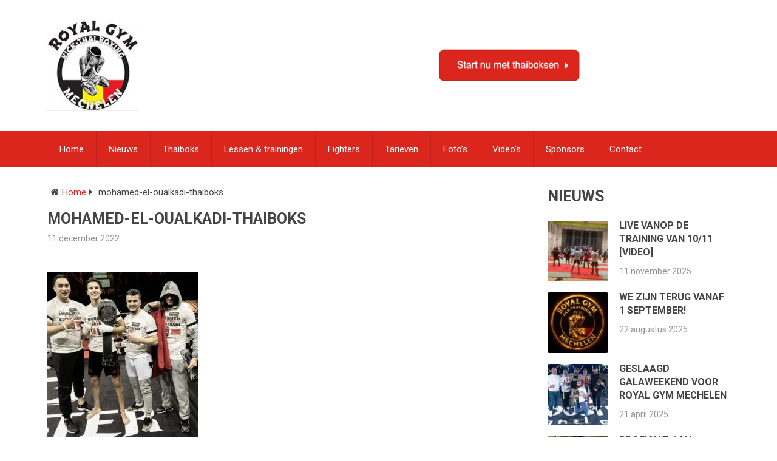

--- FILE ---
content_type: text/html; charset=UTF-8
request_url: http://royalgymmechelen.be/mohamed-el-oualkadi-belgisch-kampioen/mohamed-el-oualkadi-thaiboks/
body_size: 14461
content:
<!DOCTYPE html><html class="no-js" lang="nl-NL"><head><meta charset="UTF-8"> <!--[if IE ]><meta http-equiv="X-UA-Compatible" content="IE=edge,chrome=1"> <![endif]--><link rel="profile" href="http://gmpg.org/xfn/11" /><link media="all" href="http://royalgymmechelen.be/wp-content/cache/autoptimize/css/autoptimize_65a63a9b200be6611830592ee6bae871.css" rel="stylesheet"><title>mohamed-el-oualkadi-thaiboks - Royal Gym Mechelen</title><link rel="icon" href="http://royalgymmechelen.be/wp-content/uploads/2023/05/favicon-16x16-2.png" type="image/x-icon" /><link rel="apple-touch-icon" href="http://royalgymmechelen.be/wp-content/themes/mts_best/apple-touch-icon.png" /><meta name="viewport" content="width=device-width, initial-scale=1, maximum-scale=1"><meta name="apple-mobile-web-app-capable" content="yes"><meta name="apple-mobile-web-app-status-bar-style" content="black"><link rel="pingback" href="http://royalgymmechelen.be/xmlrpc.php" /><meta name='robots' content='index, follow, max-image-preview:large, max-snippet:-1, max-video-preview:-1' /><link rel="canonical" href="http://royalgymmechelen.be/mohamed-el-oualkadi-belgisch-kampioen/mohamed-el-oualkadi-thaiboks/" /><meta property="og:locale" content="nl_NL" /><meta property="og:type" content="article" /><meta property="og:title" content="mohamed-el-oualkadi-thaiboks - Royal Gym Mechelen" /><meta property="og:url" content="http://royalgymmechelen.be/mohamed-el-oualkadi-belgisch-kampioen/mohamed-el-oualkadi-thaiboks/" /><meta property="og:site_name" content="Royal Gym Mechelen" /><meta property="og:image" content="http://royalgymmechelen.be/mohamed-el-oualkadi-belgisch-kampioen/mohamed-el-oualkadi-thaiboks" /><meta property="og:image:width" content="1169" /><meta property="og:image:height" content="1410" /><meta property="og:image:type" content="image/jpeg" /><meta name="twitter:card" content="summary_large_image" /> <script type="application/ld+json" class="yoast-schema-graph">{"@context":"https://schema.org","@graph":[{"@type":"WebPage","@id":"http://royalgymmechelen.be/mohamed-el-oualkadi-belgisch-kampioen/mohamed-el-oualkadi-thaiboks/","url":"http://royalgymmechelen.be/mohamed-el-oualkadi-belgisch-kampioen/mohamed-el-oualkadi-thaiboks/","name":"mohamed-el-oualkadi-thaiboks - Royal Gym Mechelen","isPartOf":{"@id":"http://royalgymmechelen.be/#website"},"primaryImageOfPage":{"@id":"http://royalgymmechelen.be/mohamed-el-oualkadi-belgisch-kampioen/mohamed-el-oualkadi-thaiboks/#primaryimage"},"image":{"@id":"http://royalgymmechelen.be/mohamed-el-oualkadi-belgisch-kampioen/mohamed-el-oualkadi-thaiboks/#primaryimage"},"thumbnailUrl":"http://royalgymmechelen.be/wp-content/uploads/2022/12/mohamed-el-oualkadi-thaiboks.jpg","datePublished":"2022-12-11T15:23:24+00:00","breadcrumb":{"@id":"http://royalgymmechelen.be/mohamed-el-oualkadi-belgisch-kampioen/mohamed-el-oualkadi-thaiboks/#breadcrumb"},"inLanguage":"nl-NL","potentialAction":[{"@type":"ReadAction","target":["http://royalgymmechelen.be/mohamed-el-oualkadi-belgisch-kampioen/mohamed-el-oualkadi-thaiboks/"]}]},{"@type":"ImageObject","inLanguage":"nl-NL","@id":"http://royalgymmechelen.be/mohamed-el-oualkadi-belgisch-kampioen/mohamed-el-oualkadi-thaiboks/#primaryimage","url":"http://royalgymmechelen.be/wp-content/uploads/2022/12/mohamed-el-oualkadi-thaiboks.jpg","contentUrl":"http://royalgymmechelen.be/wp-content/uploads/2022/12/mohamed-el-oualkadi-thaiboks.jpg","width":1169,"height":1410},{"@type":"BreadcrumbList","@id":"http://royalgymmechelen.be/mohamed-el-oualkadi-belgisch-kampioen/mohamed-el-oualkadi-thaiboks/#breadcrumb","itemListElement":[{"@type":"ListItem","position":1,"name":"Home","item":"http://royalgymmechelen.be/"},{"@type":"ListItem","position":2,"name":"Mohamed El Oualkadi is nieuw Belgisch kampioen -67kg","item":"http://royalgymmechelen.be/mohamed-el-oualkadi-belgisch-kampioen/"},{"@type":"ListItem","position":3,"name":"mohamed-el-oualkadi-thaiboks"}]},{"@type":"WebSite","@id":"http://royalgymmechelen.be/#website","url":"http://royalgymmechelen.be/","name":"Royal Gym Mechelen","description":"Thaiboks- &amp; Kickboksclub","potentialAction":[{"@type":"SearchAction","target":{"@type":"EntryPoint","urlTemplate":"http://royalgymmechelen.be/?s={search_term_string}"},"query-input":{"@type":"PropertyValueSpecification","valueRequired":true,"valueName":"search_term_string"}}],"inLanguage":"nl-NL"}]}</script> <link rel="alternate" type="application/rss+xml" title="Royal Gym Mechelen &raquo; feed" href="http://royalgymmechelen.be/feed/" /><link rel="alternate" type="application/rss+xml" title="Royal Gym Mechelen &raquo; reacties feed" href="http://royalgymmechelen.be/comments/feed/" /><link rel="alternate" title="oEmbed (JSON)" type="application/json+oembed" href="http://royalgymmechelen.be/wp-json/oembed/1.0/embed?url=http%3A%2F%2Froyalgymmechelen.be%2Fmohamed-el-oualkadi-belgisch-kampioen%2Fmohamed-el-oualkadi-thaiboks%2F" /><link rel="alternate" title="oEmbed (XML)" type="text/xml+oembed" href="http://royalgymmechelen.be/wp-json/oembed/1.0/embed?url=http%3A%2F%2Froyalgymmechelen.be%2Fmohamed-el-oualkadi-belgisch-kampioen%2Fmohamed-el-oualkadi-thaiboks%2F&#038;format=xml" /><link rel='stylesheet' id='twb-open-sans-css' href='https://fonts.googleapis.com/css?family=Open+Sans%3A300%2C400%2C500%2C600%2C700%2C800&#038;display=swap&#038;ver=6.9' type='text/css' media='all' /> <script type="text/javascript" src="http://royalgymmechelen.be/wp-includes/js/jquery/jquery.min.js?ver=3.7.1" id="jquery-core-js"></script> <script type="text/javascript" src="http://royalgymmechelen.be/wp-includes/js/jquery/jquery-migrate.min.js?ver=3.4.1" id="jquery-migrate-js"></script> <script type="text/javascript" src="http://royalgymmechelen.be/wp-content/cache/autoptimize/js/autoptimize_single_3fb461c1b082f494c9e0eaaafcf8bd72.js?ver=1.2.2" id="twbbwg-circle-js"></script> <script type="text/javascript" id="twbbwg-global-js-extra">var twb = {"nonce":"9a51561fe3","ajax_url":"http://royalgymmechelen.be/wp-admin/admin-ajax.php","plugin_url":"http://royalgymmechelen.be/wp-content/plugins/photo-gallery/booster","href":"http://royalgymmechelen.be/wp-admin/admin.php?page=twbbwg_photo-gallery"};
var twb = {"nonce":"9a51561fe3","ajax_url":"http://royalgymmechelen.be/wp-admin/admin-ajax.php","plugin_url":"http://royalgymmechelen.be/wp-content/plugins/photo-gallery/booster","href":"http://royalgymmechelen.be/wp-admin/admin.php?page=twbbwg_photo-gallery"};
//# sourceURL=twbbwg-global-js-extra</script> <script type="text/javascript" src="http://royalgymmechelen.be/wp-content/cache/autoptimize/js/autoptimize_single_2c7284f4ed47a54704650cdd9a1d5ffb.js?ver=1.0.0" id="twbbwg-global-js"></script> <script type="text/javascript" src="http://royalgymmechelen.be/wp-content/plugins/photo-gallery/js/jquery.sumoselect.min.js?ver=3.4.6" id="sumoselect-js"></script> <script type="text/javascript" src="http://royalgymmechelen.be/wp-content/plugins/photo-gallery/js/tocca.min.js?ver=2.0.9" id="bwg_mobile-js"></script> <script type="text/javascript" src="http://royalgymmechelen.be/wp-content/plugins/photo-gallery/js/jquery.mCustomScrollbar.concat.min.js?ver=3.1.5" id="mCustomScrollbar-js"></script> <script type="text/javascript" src="http://royalgymmechelen.be/wp-content/plugins/photo-gallery/js/jquery.fullscreen.min.js?ver=0.6.0" id="jquery-fullscreen-js"></script> <script type="text/javascript" id="bwg_frontend-js-extra">var bwg_objectsL10n = {"bwg_field_required":"veld is vereist.","bwg_mail_validation":"Dit is geen geldig e-mailadres.","bwg_search_result":"Er zijn geen afbeeldingen gevonden die voldoen aan de zoekopdracht.","bwg_select_tag":"Selecteer tag","bwg_order_by":"Sorteer op","bwg_search":"Zoeken","bwg_show_ecommerce":"Toon eCommerce","bwg_hide_ecommerce":"Verberg Ecommerce","bwg_show_comments":"Toon reacties","bwg_hide_comments":"Verberg reacties","bwg_restore":"Terugzetten","bwg_maximize":"Maximaliseren","bwg_fullscreen":"Volledig scherm","bwg_exit_fullscreen":"Volledig scherm afsluiten","bwg_search_tag":"ZOEKEN...","bwg_tag_no_match":"Geen tags gevonden","bwg_all_tags_selected":"Alle tags geselecteerd","bwg_tags_selected":"tags geselecteerd","play":"Afspelen","pause":"Pauze","is_pro":"","bwg_play":"Afspelen","bwg_pause":"Pauze","bwg_hide_info":"Informatie verbergen","bwg_show_info":"Informatie weergeven","bwg_hide_rating":"Verberg waardering","bwg_show_rating":"Toon beoordeling","ok":"OK","cancel":"Annuleren","select_all":"Alles selecteren","lazy_load":"0","lazy_loader":"http://royalgymmechelen.be/wp-content/plugins/photo-gallery/images/ajax_loader.png","front_ajax":"0","bwg_tag_see_all":"bekijk alle tags","bwg_tag_see_less":"minder tags zien"};
//# sourceURL=bwg_frontend-js-extra</script> <script type="text/javascript" src="http://royalgymmechelen.be/wp-content/plugins/photo-gallery/js/scripts.min.js?ver=1.8.35" id="bwg_frontend-js"></script> <script type="text/javascript" id="customscript-js-extra">var mts_customscript = {"responsive":"1","nav_menu":"secondary"};
//# sourceURL=customscript-js-extra</script> <script type="text/javascript" src="http://royalgymmechelen.be/wp-content/cache/autoptimize/js/autoptimize_single_3bf073ce7523e6feeb237b16fa594667.js?ver=6.9" id="customscript-js"></script> <script type="text/javascript" src="http://royalgymmechelen.be/wp-content/themes/mts_best/js/jquery.flexslider-min.js?ver=6.9" id="flexslider-js"></script> <link rel="https://api.w.org/" href="http://royalgymmechelen.be/wp-json/" /><link rel="alternate" title="JSON" type="application/json" href="http://royalgymmechelen.be/wp-json/wp/v2/media/1384" /><link rel="EditURI" type="application/rsd+xml" title="RSD" href="http://royalgymmechelen.be/xmlrpc.php?rsd" /><link rel='shortlink' href='http://royalgymmechelen.be/?p=1384' /><link href="//fonts.googleapis.com/css?family=Roboto:700|Roboto:normal&amp;subset=latin" rel="stylesheet" type="text/css"><meta name="google-site-verification" content="IRyUx8KhagEV2QuGQfvNfBVRpE0UzVLdNe8PYz5HtOc" /><script type="text/javascript">document.documentElement.className = document.documentElement.className.replace(/\bno-js\b/,'js');</script><link rel="icon" href="http://royalgymmechelen.be/wp-content/uploads/2023/05/cropped-Royal-Gym-logo-150x150-1-32x32.jpg" sizes="32x32" /><link rel="icon" href="http://royalgymmechelen.be/wp-content/uploads/2023/05/cropped-Royal-Gym-logo-150x150-1-192x192.jpg" sizes="192x192" /><link rel="apple-touch-icon" href="http://royalgymmechelen.be/wp-content/uploads/2023/05/cropped-Royal-Gym-logo-150x150-1-180x180.jpg" /><meta name="msapplication-TileImage" content="http://royalgymmechelen.be/wp-content/uploads/2023/05/cropped-Royal-Gym-logo-150x150-1-270x270.jpg" /></head><body id ="blog" class="attachment wp-singular attachment-template-default single single-attachment postid-1384 attachmentid-1384 attachment-jpeg wp-theme-mts_best main" itemscope itemtype="http://schema.org/WebPage"><div class="main-container-wrap"><header class="main-header"><div id="header"><div class="container"><div class="header-inner"><div class="logo-wrap"><h2 id="logo" class="image-logo"> <a href="http://royalgymmechelen.be"><noscript><img src="http://royalgymmechelen.be/wp-content/uploads/2018/09/Royal-Gym-logo-150x150.jpg" alt="Royal Gym Mechelen"></noscript><img class="lazyload" src='data:image/svg+xml,%3Csvg%20xmlns=%22http://www.w3.org/2000/svg%22%20viewBox=%220%200%20210%20140%22%3E%3C/svg%3E' data-src="http://royalgymmechelen.be/wp-content/uploads/2018/09/Royal-Gym-logo-150x150.jpg" alt="Royal Gym Mechelen"></a></h2></div><div id="mts_ad_300_widget-2" class="widget-header"><div class="ad-300"><a href=" http://www.royalgymmechelen.be/gratis-proefles-thaiboksen/"><noscript><img src="http://royalgymmechelen.be/wp-content/uploads/2017/08/banner-10.jpg" width="300" height="250" alt="" /></noscript><img class="lazyload" src='data:image/svg+xml,%3Csvg%20xmlns=%22http://www.w3.org/2000/svg%22%20viewBox=%220%200%20300%20250%22%3E%3C/svg%3E' data-src="http://royalgymmechelen.be/wp-content/uploads/2017/08/banner-10.jpg" width="300" height="250" alt="" /></a></div></div></div></div><div class="clear" id="catcher"></div><div id="sticky" class="secondary-navigation"><div class="container clearfix"><nav id="navigation" class="clearfix"> <a href="#" class="toggle-mobile-menu">Menu</a><ul id="menu-menu-1" class="menu clearfix"><li id="menu-item-201" class="menu-item menu-item-type-post_type menu-item-object-page menu-item-home"><a href="http://royalgymmechelen.be/">Home</a></li><li id="menu-item-20" class="menu-item menu-item-type-taxonomy menu-item-object-category"><a href="http://royalgymmechelen.be/category/nieuws/">Nieuws</a></li><li id="menu-item-16" class="menu-item menu-item-type-post_type menu-item-object-page"><a href="http://royalgymmechelen.be/thaiboksen-en-kickboksen/">Thaiboks</a></li><li id="menu-item-202" class="menu-item menu-item-type-post_type menu-item-object-page"><a href="http://royalgymmechelen.be/lessen/">Lessen &#038; trainingen</a></li><li id="menu-item-17" class="menu-item menu-item-type-post_type menu-item-object-page"><a href="http://royalgymmechelen.be/fighters/">Fighters</a></li><li id="menu-item-1175" class="menu-item menu-item-type-post_type menu-item-object-page"><a href="http://royalgymmechelen.be/tarieven/">Tarieven</a></li><li id="menu-item-18" class="menu-item menu-item-type-post_type menu-item-object-page"><a href="http://royalgymmechelen.be/gallerij/">Foto’s</a></li><li id="menu-item-203" class="menu-item menu-item-type-post_type menu-item-object-page"><a href="http://royalgymmechelen.be/videos/">Video’s</a></li><li id="menu-item-19" class="menu-item menu-item-type-post_type menu-item-object-page"><a href="http://royalgymmechelen.be/sponsors/">Sponsors</a></li><li id="menu-item-204" class="menu-item menu-item-type-post_type menu-item-object-page"><a href="http://royalgymmechelen.be/contact/">Contact</a></li></ul></nav></div></div></div></header><div class="main-container"><div id="page" class="single"><article class="article" itemscope itemtype="http://schema.org/BlogPosting"><div id="content_box" ><div id="post-1384" class="g post post-1384 attachment type-attachment status-inherit hentry"><div class="single_post"><div class="breadcrumb" xmlns:v="http://rdf.data-vocabulary.org/#"><div><i class="fa fa-home"></i></div><div typeof="v:Breadcrumb" class="root"><a rel="v:url" property="v:title" href="http://royalgymmechelen.be" rel="nofollow">Home</a></div><div><i class="fa fa-caret-right"></i></div><div typeof='v:Breadcrumb'><span property='v:title'>mohamed-el-oualkadi-thaiboks</span></div></div><header><h1 class="title single-title entry-title" itemprop="headline">mohamed-el-oualkadi-thaiboks</h1><div class="post-info"> <span class="thetime updated" itemprop="datePublished">11 december 2022</span></div></header><div class="post-single-content box mark-links entry-content"><p class="attachment"><a href='http://royalgymmechelen.be/wp-content/uploads/2022/12/mohamed-el-oualkadi-thaiboks.jpg'><img fetchpriority="high" decoding="async" width="249" height="300" src="http://royalgymmechelen.be/wp-content/uploads/2022/12/mohamed-el-oualkadi-thaiboks-249x300.jpg" class="attachment-medium size-medium" alt="" srcset="http://royalgymmechelen.be/wp-content/uploads/2022/12/mohamed-el-oualkadi-thaiboks-249x300.jpg 249w, http://royalgymmechelen.be/wp-content/uploads/2022/12/mohamed-el-oualkadi-thaiboks-849x1024.jpg 849w, http://royalgymmechelen.be/wp-content/uploads/2022/12/mohamed-el-oualkadi-thaiboks-768x926.jpg 768w, http://royalgymmechelen.be/wp-content/uploads/2022/12/mohamed-el-oualkadi-thaiboks.jpg 1169w" sizes="(max-width: 249px) 100vw, 249px" /></a></p></div></div></div><p class="nocomments"></p></div></article><aside class="sidebar c-4-12"><div id="sidebars" class="g"><div class="sidebar"><ul class="sidebar_list"><div id="mts_recent_posts_widget-2" class="widget widget_mts_recent_posts_widget"><h3 class="widget-title">Nieuws</h3><ul class="advanced-recent-posts"><li class="post-box horizontal-small horizontal-container"><div class="horizontal-container-inner"><div class="post-img"> <a rel="nofollow" href="http://royalgymmechelen.be/live-training-video/" title="Live vanop de training van 10/11 [VIDEO]"> <noscript><img width="115" height="115" src="http://royalgymmechelen.be/wp-content/uploads/2025/11/579918584_1816588328959894_6018500759670932251_n-115x115.jpg" class="attachment-smallthumb size-smallthumb wp-post-image" alt="" title="" decoding="async" srcset="http://royalgymmechelen.be/wp-content/uploads/2025/11/579918584_1816588328959894_6018500759670932251_n-115x115.jpg 115w, http://royalgymmechelen.be/wp-content/uploads/2025/11/579918584_1816588328959894_6018500759670932251_n-150x150.jpg 150w" sizes="(max-width: 115px) 100vw, 115px" /></noscript><img width="115" height="115" src='data:image/svg+xml,%3Csvg%20xmlns=%22http://www.w3.org/2000/svg%22%20viewBox=%220%200%20115%20115%22%3E%3C/svg%3E' data-src="http://royalgymmechelen.be/wp-content/uploads/2025/11/579918584_1816588328959894_6018500759670932251_n-115x115.jpg" class="lazyload attachment-smallthumb size-smallthumb wp-post-image" alt="" title="" decoding="async" data-srcset="http://royalgymmechelen.be/wp-content/uploads/2025/11/579918584_1816588328959894_6018500759670932251_n-115x115.jpg 115w, http://royalgymmechelen.be/wp-content/uploads/2025/11/579918584_1816588328959894_6018500759670932251_n-150x150.jpg 150w" data-sizes="(max-width: 115px) 100vw, 115px" /> </a></div><div class="post-data"><div class="post-data-container"><div class="post-title"> <a href="http://royalgymmechelen.be/live-training-video/" title="Live vanop de training van 10/11 [VIDEO]">Live vanop de training van 10/11 [VIDEO]</a></div><div class="post-info"> <span class="thetime updated">11 november 2025</span></div></div></div></div></li><li class="post-box horizontal-small horizontal-container"><div class="horizontal-container-inner"><div class="post-img"> <a rel="nofollow" href="http://royalgymmechelen.be/we-zijn-terug-vanaf-1-september/" title="We zijn terug vanaf 1 september!"> <noscript><img width="115" height="115" src="http://royalgymmechelen.be/wp-content/uploads/2025/08/536275161_2160103747827250_748250346011798386_n-115x115.jpg" class="attachment-smallthumb size-smallthumb wp-post-image" alt="" title="" decoding="async" srcset="http://royalgymmechelen.be/wp-content/uploads/2025/08/536275161_2160103747827250_748250346011798386_n-115x115.jpg 115w, http://royalgymmechelen.be/wp-content/uploads/2025/08/536275161_2160103747827250_748250346011798386_n-300x300.jpg 300w, http://royalgymmechelen.be/wp-content/uploads/2025/08/536275161_2160103747827250_748250346011798386_n-150x150.jpg 150w, http://royalgymmechelen.be/wp-content/uploads/2025/08/536275161_2160103747827250_748250346011798386_n-768x768.jpg 768w, http://royalgymmechelen.be/wp-content/uploads/2025/08/536275161_2160103747827250_748250346011798386_n.jpg 1024w" sizes="(max-width: 115px) 100vw, 115px" /></noscript><img width="115" height="115" src='data:image/svg+xml,%3Csvg%20xmlns=%22http://www.w3.org/2000/svg%22%20viewBox=%220%200%20115%20115%22%3E%3C/svg%3E' data-src="http://royalgymmechelen.be/wp-content/uploads/2025/08/536275161_2160103747827250_748250346011798386_n-115x115.jpg" class="lazyload attachment-smallthumb size-smallthumb wp-post-image" alt="" title="" decoding="async" data-srcset="http://royalgymmechelen.be/wp-content/uploads/2025/08/536275161_2160103747827250_748250346011798386_n-115x115.jpg 115w, http://royalgymmechelen.be/wp-content/uploads/2025/08/536275161_2160103747827250_748250346011798386_n-300x300.jpg 300w, http://royalgymmechelen.be/wp-content/uploads/2025/08/536275161_2160103747827250_748250346011798386_n-150x150.jpg 150w, http://royalgymmechelen.be/wp-content/uploads/2025/08/536275161_2160103747827250_748250346011798386_n-768x768.jpg 768w, http://royalgymmechelen.be/wp-content/uploads/2025/08/536275161_2160103747827250_748250346011798386_n.jpg 1024w" data-sizes="(max-width: 115px) 100vw, 115px" /> </a></div><div class="post-data"><div class="post-data-container"><div class="post-title"> <a href="http://royalgymmechelen.be/we-zijn-terug-vanaf-1-september/" title="We zijn terug vanaf 1 september!">We zijn terug vanaf 1 september!</a></div><div class="post-info"> <span class="thetime updated">22 augustus 2025</span></div></div></div></div></li><li class="post-box horizontal-small horizontal-container"><div class="horizontal-container-inner"><div class="post-img"> <a rel="nofollow" href="http://royalgymmechelen.be/geslaagd-galaweekend-voor-royal-gym-mechelen/" title="Geslaagd galaweekend voor Royal Gym Mechelen"> <noscript><img width="115" height="115" src="http://royalgymmechelen.be/wp-content/uploads/2025/06/503188207_4041026332841605_4032613281792893231_n-115x115.jpg" class="attachment-smallthumb size-smallthumb wp-post-image" alt="" title="" decoding="async" srcset="http://royalgymmechelen.be/wp-content/uploads/2025/06/503188207_4041026332841605_4032613281792893231_n-115x115.jpg 115w, http://royalgymmechelen.be/wp-content/uploads/2025/06/503188207_4041026332841605_4032613281792893231_n-150x150.jpg 150w" sizes="(max-width: 115px) 100vw, 115px" /></noscript><img width="115" height="115" src='data:image/svg+xml,%3Csvg%20xmlns=%22http://www.w3.org/2000/svg%22%20viewBox=%220%200%20115%20115%22%3E%3C/svg%3E' data-src="http://royalgymmechelen.be/wp-content/uploads/2025/06/503188207_4041026332841605_4032613281792893231_n-115x115.jpg" class="lazyload attachment-smallthumb size-smallthumb wp-post-image" alt="" title="" decoding="async" data-srcset="http://royalgymmechelen.be/wp-content/uploads/2025/06/503188207_4041026332841605_4032613281792893231_n-115x115.jpg 115w, http://royalgymmechelen.be/wp-content/uploads/2025/06/503188207_4041026332841605_4032613281792893231_n-150x150.jpg 150w" data-sizes="(max-width: 115px) 100vw, 115px" /> </a></div><div class="post-data"><div class="post-data-container"><div class="post-title"> <a href="http://royalgymmechelen.be/geslaagd-galaweekend-voor-royal-gym-mechelen/" title="Geslaagd galaweekend voor Royal Gym Mechelen">Geslaagd galaweekend voor Royal Gym Mechelen</a></div><div class="post-info"> <span class="thetime updated">21 april 2025</span></div></div></div></div></li><li class="post-box horizontal-small horizontal-container"><div class="horizontal-container-inner"><div class="post-img"> <a rel="nofollow" href="http://royalgymmechelen.be/proficiat-aan-onze-wereldkampioen-lom-ali-eskiev/" title="Proficiat aan wereldkampioen Lom-Ali Eskiev!"> <noscript><img width="115" height="115" src="http://royalgymmechelen.be/wp-content/uploads/2024/12/lom-ali-eskiev-wereldkampioen-115x115.png" class="attachment-smallthumb size-smallthumb wp-post-image" alt="" title="" decoding="async" srcset="http://royalgymmechelen.be/wp-content/uploads/2024/12/lom-ali-eskiev-wereldkampioen-115x115.png 115w, http://royalgymmechelen.be/wp-content/uploads/2024/12/lom-ali-eskiev-wereldkampioen-150x150.png 150w" sizes="(max-width: 115px) 100vw, 115px" /></noscript><img width="115" height="115" src='data:image/svg+xml,%3Csvg%20xmlns=%22http://www.w3.org/2000/svg%22%20viewBox=%220%200%20115%20115%22%3E%3C/svg%3E' data-src="http://royalgymmechelen.be/wp-content/uploads/2024/12/lom-ali-eskiev-wereldkampioen-115x115.png" class="lazyload attachment-smallthumb size-smallthumb wp-post-image" alt="" title="" decoding="async" data-srcset="http://royalgymmechelen.be/wp-content/uploads/2024/12/lom-ali-eskiev-wereldkampioen-115x115.png 115w, http://royalgymmechelen.be/wp-content/uploads/2024/12/lom-ali-eskiev-wereldkampioen-150x150.png 150w" data-sizes="(max-width: 115px) 100vw, 115px" /> </a></div><div class="post-data"><div class="post-data-container"><div class="post-title"> <a href="http://royalgymmechelen.be/proficiat-aan-onze-wereldkampioen-lom-ali-eskiev/" title="Proficiat aan wereldkampioen Lom-Ali Eskiev!">Proficiat aan wereldkampioen Lom-Ali Eskiev!</a></div><div class="post-info"> <span class="thetime updated">26 december 2024</span></div></div></div></div></li><li class="post-box horizontal-small horizontal-container"><div class="horizontal-container-inner"><div class="post-img"> <a rel="nofollow" href="http://royalgymmechelen.be/royal-gym-blijft-groeien/" title="Royal Gym blijft groeien"> <noscript><img width="115" height="115" src="http://royalgymmechelen.be/wp-content/uploads/2024/09/royal-gym-mechelen-115x115.jpg" class="attachment-smallthumb size-smallthumb wp-post-image" alt="" title="" decoding="async" srcset="http://royalgymmechelen.be/wp-content/uploads/2024/09/royal-gym-mechelen-115x115.jpg 115w, http://royalgymmechelen.be/wp-content/uploads/2024/09/royal-gym-mechelen-150x150.jpg 150w" sizes="(max-width: 115px) 100vw, 115px" /></noscript><img width="115" height="115" src='data:image/svg+xml,%3Csvg%20xmlns=%22http://www.w3.org/2000/svg%22%20viewBox=%220%200%20115%20115%22%3E%3C/svg%3E' data-src="http://royalgymmechelen.be/wp-content/uploads/2024/09/royal-gym-mechelen-115x115.jpg" class="lazyload attachment-smallthumb size-smallthumb wp-post-image" alt="" title="" decoding="async" data-srcset="http://royalgymmechelen.be/wp-content/uploads/2024/09/royal-gym-mechelen-115x115.jpg 115w, http://royalgymmechelen.be/wp-content/uploads/2024/09/royal-gym-mechelen-150x150.jpg 150w" data-sizes="(max-width: 115px) 100vw, 115px" /> </a></div><div class="post-data"><div class="post-data-container"><div class="post-title"> <a href="http://royalgymmechelen.be/royal-gym-blijft-groeien/" title="Royal Gym blijft groeien">Royal Gym blijft groeien</a></div><div class="post-info"> <span class="thetime updated">20 september 2024</span></div></div></div></div></li></ul></div><div id="text-6" class="widget widget_text"><h3 class="widget-title">Kom meetrainen!</h3><div class="textwidget"><ul><li>Sinds 2008</li><li>Voor mannen, vrouwen en kinderen</li><li>Voor recreanten en wedstrijdvechters</li><li>Professionele en ervaren lesgevers</li><li>Alle boksmateriaal en bokszakken aanwezig</li><li>Training van conditie, kracht, strategie en techniek</li><li>Eenvoudig te bereiken met trein of bus</li></ul><p><a href="http://royalgymmechelen.be/gratis-proefles-thaiboksen/">Klaar voor je eerste gratis les? &gt;</a></p></div></div><div id="bwp_gallery-2" class="widget bwp_gallery"><h3 class="widget-title">Foto's</h3><div id="bwg_container1_0"
 class="bwg_container bwg_thumbnail bwg_thumbnails "
 data-right-click-protection="0"
 data-bwg="0"
 data-scroll="0"
 data-gallery-type="thumbnails"
 data-gallery-view-type="thumbnails"
 data-current-url="/mohamed-el-oualkadi-belgisch-kampioen/mohamed-el-oualkadi-thaiboks/"
 data-lightbox-url="http://royalgymmechelen.be/wp-admin/admin-ajax.php?action=GalleryBox&#038;current_view=0&#038;gallery_id=5&#038;tag=0&#038;theme_id=1&#038;shortcode_id=0&#038;sort_by=casual&#038;order_by=ASC&#038;current_url=%2Fmohamed-el-oualkadi-belgisch-kampioen%2Fmohamed-el-oualkadi-thaiboks%2F"
 data-gallery-id="5"
 data-popup-width="800"
 data-popup-height="500"
 data-is-album="gallery"
 data-buttons-position="bottom"><div id="bwg_container2_0"><div id="ajax_loading_0" class="bwg_loading_div_1"><div class="bwg_loading_div_2"><div class="bwg_loading_div_3"><div id="loading_div_0" class="bwg_spider_ajax_loading"></div></div></div></div><form id="gal_front_form_0"
 class="bwg-hidden"              method="post"
 action="#"
 data-current="0"
 data-shortcode-id="0"
 data-gallery-type="thumbnails"
 data-gallery-id="5"
 data-tag="0"
 data-album-id="0"
 data-theme-id="1"
 data-ajax-url="http://royalgymmechelen.be/wp-admin/admin-ajax.php?action=bwg_frontend_data"><div id="bwg_container3_0" class="bwg-background bwg-background-0"><div data-max-count="4"
 data-thumbnail-width="100"
 data-bwg="0"
 data-gallery-id="5"
 data-lightbox-url="http://royalgymmechelen.be/wp-admin/admin-ajax.php?action=GalleryBox&amp;current_view=0&amp;gallery_id=5&amp;tag=0&amp;theme_id=1&amp;shortcode_id=0&amp;sort_by=casual&amp;order_by=ASC&amp;current_url=%2Fmohamed-el-oualkadi-belgisch-kampioen%2Fmohamed-el-oualkadi-thaiboks%2F"
 id="bwg_thumbnails_0"
 class="bwg-container-0 bwg-thumbnails bwg-standard-thumbnails bwg-container bwg-border-box"><div class="bwg-item"> <a class="bwg-a  bwg_lightbox"  data-image-id="99" href="http://royalgymmechelen.be/wp-content/uploads/photo-gallery/imported_from_media_libray/Glory-51-rotterdam.jpg?bwg=1601396455" data-elementor-open-lightbox="no"><div class="bwg-item0 "><div class="bwg-item1 "><div class="bwg-item2"> <img class="skip-lazy bwg_standart_thumb_img_0 "
 data-id="99"
 data-width="300"
 data-height="223"
 data-src="http://royalgymmechelen.be/wp-content/uploads/photo-gallery/imported_from_media_libray/thumb/Glory-51-rotterdam.jpg?bwg=1601396455"
 src="http://royalgymmechelen.be/wp-content/uploads/photo-gallery/imported_from_media_libray/thumb/Glory-51-rotterdam.jpg?bwg=1601396455"
 alt="Glory 51 rotterdam"
 title="Glory 51 rotterdam" /></div><div class=""></div></div></div> </a></div><div class="bwg-item"> <a class="bwg-a  bwg_lightbox"  data-image-id="104" href="http://royalgymmechelen.be/wp-content/uploads/photo-gallery/1798764_1535900053354258_325217531882446983_n_(1).jpg?bwg=1601396765" data-elementor-open-lightbox="no"><div class="bwg-item0 "><div class="bwg-item1 "><div class="bwg-item2"> <img class="skip-lazy bwg_standart_thumb_img_0 "
 data-id="104"
 data-width="300"
 data-height="225"
 data-src="http://royalgymmechelen.be/wp-content/uploads/photo-gallery/thumb/1798764_1535900053354258_325217531882446983_n_(1).jpg?bwg=1601396765"
 src="http://royalgymmechelen.be/wp-content/uploads/photo-gallery/thumb/1798764_1535900053354258_325217531882446983_n_(1).jpg?bwg=1601396765"
 alt="royal-gym-kids"
 title="royal-gym-kids" /></div><div class=""></div></div></div> </a></div><div class="bwg-item"> <a class="bwg-a  bwg_lightbox"  data-image-id="111" href="http://royalgymmechelen.be/wp-content/uploads/photo-gallery/Kickboks_training_volwassenen_3_(1).jpg?bwg=1601396765" data-elementor-open-lightbox="no"><div class="bwg-item0 "><div class="bwg-item1 "><div class="bwg-item2"> <img class="skip-lazy bwg_standart_thumb_img_0 "
 data-id="111"
 data-width="300"
 data-height="169"
 data-src="http://royalgymmechelen.be/wp-content/uploads/photo-gallery/thumb/Kickboks_training_volwassenen_3_(1).jpg?bwg=1601396765"
 src="http://royalgymmechelen.be/wp-content/uploads/photo-gallery/thumb/Kickboks_training_volwassenen_3_(1).jpg?bwg=1601396765"
 alt="Kickboks training volwassenen"
 title="Kickboks training volwassenen" /></div><div class=""></div></div></div> </a></div><div class="bwg-item"> <a class="bwg-a  bwg_lightbox"  data-image-id="110" href="http://royalgymmechelen.be/wp-content/uploads/photo-gallery/Kickboks_thaiboks_training_jeugd_(1).jpg?bwg=1601396765" data-elementor-open-lightbox="no"><div class="bwg-item0 "><div class="bwg-item1 "><div class="bwg-item2"> <img class="skip-lazy bwg_standart_thumb_img_0 "
 data-id="110"
 data-width="300"
 data-height="225"
 data-src="http://royalgymmechelen.be/wp-content/uploads/photo-gallery/thumb/Kickboks_thaiboks_training_jeugd_(1).jpg?bwg=1601396765"
 src="http://royalgymmechelen.be/wp-content/uploads/photo-gallery/thumb/Kickboks_thaiboks_training_jeugd_(1).jpg?bwg=1601396765"
 alt="Kickboks thaiboks training jeugd"
 title="Kickboks thaiboks training jeugd" /></div><div class=""></div></div></div> </a></div></div></div></form><div id="bwg_spider_popup_loading_0" class="bwg_spider_popup_loading"></div><div id="spider_popup_overlay_0" class="spider_popup_overlay" onclick="spider_destroypopup(1000)"></div> <input type="hidden" id="bwg_random_seed_0" value="1409192166"></div></div> <script>if (document.readyState === 'complete') {
        if( typeof bwg_main_ready == 'function' ) {
          if ( jQuery("#bwg_container1_0").height() ) {
            bwg_main_ready(jQuery("#bwg_container1_0"));
          }
        }
      } else {
        document.addEventListener('DOMContentLoaded', function() {
          if( typeof bwg_main_ready == 'function' ) {
            if ( jQuery("#bwg_container1_0").height() ) {
             bwg_main_ready(jQuery("#bwg_container1_0"));
            }
          }
        });
      }</script> </div></ul></div></div></aside></div></div><footer><div class="footer-carousel-wrap"><div class="container"><div class="slider-container"><div class="flex-container loading"><div id="footer-post-carousel" class="flexslider"><ul class="slides"><li class=" show-post-data"><div class="dark-style post-box"><div class="post-data"><header> <a href="http://royalgymmechelen.be/start-nieuwe-seizoen/" class="title post-title" title="Start nieuwe seizoen 2024/2025">Start nieuwe seizoen 2024/2025</a><div class="post-info"></div></header></div></div> <a href="http://royalgymmechelen.be/start-nieuwe-seizoen/"> <noscript><img width="115" height="115" src="http://royalgymmechelen.be/wp-content/uploads/2024/09/458131224_1883590295478598_2805733955911028299_n-115x115.jpg" class="attachment-smallthumb size-smallthumb wp-post-image" alt="" title="" decoding="async" srcset="http://royalgymmechelen.be/wp-content/uploads/2024/09/458131224_1883590295478598_2805733955911028299_n-115x115.jpg 115w, http://royalgymmechelen.be/wp-content/uploads/2024/09/458131224_1883590295478598_2805733955911028299_n-150x150.jpg 150w" sizes="(max-width: 115px) 100vw, 115px" /></noscript><img width="115" height="115" src='data:image/svg+xml,%3Csvg%20xmlns=%22http://www.w3.org/2000/svg%22%20viewBox=%220%200%20115%20115%22%3E%3C/svg%3E' data-src="http://royalgymmechelen.be/wp-content/uploads/2024/09/458131224_1883590295478598_2805733955911028299_n-115x115.jpg" class="lazyload attachment-smallthumb size-smallthumb wp-post-image" alt="" title="" decoding="async" data-srcset="http://royalgymmechelen.be/wp-content/uploads/2024/09/458131224_1883590295478598_2805733955911028299_n-115x115.jpg 115w, http://royalgymmechelen.be/wp-content/uploads/2024/09/458131224_1883590295478598_2805733955911028299_n-150x150.jpg 150w" data-sizes="(max-width: 115px) 100vw, 115px" /> </a></li><li class=""><div class="dark-style post-box"><div class="post-data"><header> <a href="http://royalgymmechelen.be/mohamed-el-oualkadi-belgisch-kampioen-2-2/" class="title post-title" title="Lom-Ali en Mohamed winnen met K.O. (+video)">Lom-Ali en Mohamed winnen met K.O. (+video)</a><div class="post-info"></div></header></div></div> <a href="http://royalgymmechelen.be/mohamed-el-oualkadi-belgisch-kampioen-2-2/"> <noscript><img width="115" height="115" src="http://royalgymmechelen.be/wp-content/uploads/2023/05/Royal-Gym-Mechelen-kickboksen-115x115.jpg" class="attachment-smallthumb size-smallthumb wp-post-image" alt="" title="" decoding="async" srcset="http://royalgymmechelen.be/wp-content/uploads/2023/05/Royal-Gym-Mechelen-kickboksen-115x115.jpg 115w, http://royalgymmechelen.be/wp-content/uploads/2023/05/Royal-Gym-Mechelen-kickboksen-150x150.jpg 150w" sizes="(max-width: 115px) 100vw, 115px" /></noscript><img width="115" height="115" src='data:image/svg+xml,%3Csvg%20xmlns=%22http://www.w3.org/2000/svg%22%20viewBox=%220%200%20115%20115%22%3E%3C/svg%3E' data-src="http://royalgymmechelen.be/wp-content/uploads/2023/05/Royal-Gym-Mechelen-kickboksen-115x115.jpg" class="lazyload attachment-smallthumb size-smallthumb wp-post-image" alt="" title="" decoding="async" data-srcset="http://royalgymmechelen.be/wp-content/uploads/2023/05/Royal-Gym-Mechelen-kickboksen-115x115.jpg 115w, http://royalgymmechelen.be/wp-content/uploads/2023/05/Royal-Gym-Mechelen-kickboksen-150x150.jpg 150w" data-sizes="(max-width: 115px) 100vw, 115px" /> </a></li><li class=""><div class="dark-style post-box"><div class="post-data"><header> <a href="http://royalgymmechelen.be/mohamed-el-oualkadi-belgisch-kampioen-2/" class="title post-title" title="Ryan, Alik en Mohamed winnen in Sint-Niklaas">Ryan, Alik en Mohamed winnen in Sint-Niklaas</a><div class="post-info"></div></header></div></div> <a href="http://royalgymmechelen.be/mohamed-el-oualkadi-belgisch-kampioen-2/"> <noscript><img width="115" height="115" src="http://royalgymmechelen.be/wp-content/uploads/2023/05/Mohamed-el-oualkadi-115x115.jpg" class="attachment-smallthumb size-smallthumb wp-post-image" alt="" title="" decoding="async" srcset="http://royalgymmechelen.be/wp-content/uploads/2023/05/Mohamed-el-oualkadi-115x115.jpg 115w, http://royalgymmechelen.be/wp-content/uploads/2023/05/Mohamed-el-oualkadi-150x150.jpg 150w" sizes="(max-width: 115px) 100vw, 115px" /></noscript><img width="115" height="115" src='data:image/svg+xml,%3Csvg%20xmlns=%22http://www.w3.org/2000/svg%22%20viewBox=%220%200%20115%20115%22%3E%3C/svg%3E' data-src="http://royalgymmechelen.be/wp-content/uploads/2023/05/Mohamed-el-oualkadi-115x115.jpg" class="lazyload attachment-smallthumb size-smallthumb wp-post-image" alt="" title="" decoding="async" data-srcset="http://royalgymmechelen.be/wp-content/uploads/2023/05/Mohamed-el-oualkadi-115x115.jpg 115w, http://royalgymmechelen.be/wp-content/uploads/2023/05/Mohamed-el-oualkadi-150x150.jpg 150w" data-sizes="(max-width: 115px) 100vw, 115px" /> </a></li><li class=""><div class="dark-style post-box"><div class="post-data"><header> <a href="http://royalgymmechelen.be/mohamed-el-oualkadi-belgisch-kampioen/" class="title post-title" title="Mohamed El Oualkadi is nieuw Belgisch kampioen -67kg">Mohamed El Oualkadi is nieuw Belgisch kampioen -67kg</a><div class="post-info"></div></header></div></div> <a href="http://royalgymmechelen.be/mohamed-el-oualkadi-belgisch-kampioen/"> <noscript><img width="115" height="115" src="http://royalgymmechelen.be/wp-content/uploads/2022/12/mohamed-el-oualkadi-thaiboks-115x115.jpg" class="attachment-smallthumb size-smallthumb wp-post-image" alt="" title="" decoding="async" srcset="http://royalgymmechelen.be/wp-content/uploads/2022/12/mohamed-el-oualkadi-thaiboks-115x115.jpg 115w, http://royalgymmechelen.be/wp-content/uploads/2022/12/mohamed-el-oualkadi-thaiboks-150x150.jpg 150w" sizes="(max-width: 115px) 100vw, 115px" /></noscript><img width="115" height="115" src='data:image/svg+xml,%3Csvg%20xmlns=%22http://www.w3.org/2000/svg%22%20viewBox=%220%200%20115%20115%22%3E%3C/svg%3E' data-src="http://royalgymmechelen.be/wp-content/uploads/2022/12/mohamed-el-oualkadi-thaiboks-115x115.jpg" class="lazyload attachment-smallthumb size-smallthumb wp-post-image" alt="" title="" decoding="async" data-srcset="http://royalgymmechelen.be/wp-content/uploads/2022/12/mohamed-el-oualkadi-thaiboks-115x115.jpg 115w, http://royalgymmechelen.be/wp-content/uploads/2022/12/mohamed-el-oualkadi-thaiboks-150x150.jpg 150w" data-sizes="(max-width: 115px) 100vw, 115px" /> </a></li><li class=""><div class="dark-style post-box"><div class="post-data"><header> <a href="http://royalgymmechelen.be/starten-met-kickboksen/" class="title post-title" title="Inschrijvingen 2022-2023 volop aan de gang">Inschrijvingen 2022-2023 volop aan de gang</a><div class="post-info"></div></header></div></div> <a href="http://royalgymmechelen.be/starten-met-kickboksen/"> <noscript><img width="115" height="115" src="http://royalgymmechelen.be/wp-content/uploads/2019/08/thaiboksen-kinderen-115x115.jpg" class="attachment-smallthumb size-smallthumb wp-post-image" alt="" title="" decoding="async" srcset="http://royalgymmechelen.be/wp-content/uploads/2019/08/thaiboksen-kinderen-115x115.jpg 115w, http://royalgymmechelen.be/wp-content/uploads/2019/08/thaiboksen-kinderen-150x150.jpg 150w" sizes="(max-width: 115px) 100vw, 115px" /></noscript><img width="115" height="115" src='data:image/svg+xml,%3Csvg%20xmlns=%22http://www.w3.org/2000/svg%22%20viewBox=%220%200%20115%20115%22%3E%3C/svg%3E' data-src="http://royalgymmechelen.be/wp-content/uploads/2019/08/thaiboksen-kinderen-115x115.jpg" class="lazyload attachment-smallthumb size-smallthumb wp-post-image" alt="" title="" decoding="async" data-srcset="http://royalgymmechelen.be/wp-content/uploads/2019/08/thaiboksen-kinderen-115x115.jpg 115w, http://royalgymmechelen.be/wp-content/uploads/2019/08/thaiboksen-kinderen-150x150.jpg 150w" data-sizes="(max-width: 115px) 100vw, 115px" /> </a></li><li class=""><div class="dark-style post-box"><div class="post-data"><header> <a href="http://royalgymmechelen.be/nidal-bchiri-verslaat-sam-tevette-2/" class="title post-title" title="17/9: Bchiri vs. Terpstra | Enfusion World Title">17/9: Bchiri vs. Terpstra | Enfusion World Title</a><div class="post-info"></div></header></div></div> <a href="http://royalgymmechelen.be/nidal-bchiri-verslaat-sam-tevette-2/"> <noscript><img width="115" height="115" src="http://royalgymmechelen.be/wp-content/uploads/2022/08/Nidal-Bchiri-Martin-Terpstra-115x115.jpg" class="attachment-smallthumb size-smallthumb wp-post-image" alt="" title="" decoding="async" srcset="http://royalgymmechelen.be/wp-content/uploads/2022/08/Nidal-Bchiri-Martin-Terpstra-115x115.jpg 115w, http://royalgymmechelen.be/wp-content/uploads/2022/08/Nidal-Bchiri-Martin-Terpstra-150x150.jpg 150w" sizes="(max-width: 115px) 100vw, 115px" /></noscript><img width="115" height="115" src='data:image/svg+xml,%3Csvg%20xmlns=%22http://www.w3.org/2000/svg%22%20viewBox=%220%200%20115%20115%22%3E%3C/svg%3E' data-src="http://royalgymmechelen.be/wp-content/uploads/2022/08/Nidal-Bchiri-Martin-Terpstra-115x115.jpg" class="lazyload attachment-smallthumb size-smallthumb wp-post-image" alt="" title="" decoding="async" data-srcset="http://royalgymmechelen.be/wp-content/uploads/2022/08/Nidal-Bchiri-Martin-Terpstra-115x115.jpg 115w, http://royalgymmechelen.be/wp-content/uploads/2022/08/Nidal-Bchiri-Martin-Terpstra-150x150.jpg 150w" data-sizes="(max-width: 115px) 100vw, 115px" /> </a></li><li class=""><div class="dark-style post-box"><div class="post-data"><header> <a href="http://royalgymmechelen.be/enfusion-105/" class="title post-title" title="Nidal en Mohamed schitteren op Enfusion 105">Nidal en Mohamed schitteren op Enfusion 105</a><div class="post-info"></div></header></div></div> <a href="http://royalgymmechelen.be/enfusion-105/"> <noscript><img width="115" height="115" src="http://royalgymmechelen.be/wp-content/uploads/2022/03/enfusion105_nidal_bchiri_mohamed-el-oualkadi-115x115.jpg" class="attachment-smallthumb size-smallthumb wp-post-image" alt="" title="" decoding="async" srcset="http://royalgymmechelen.be/wp-content/uploads/2022/03/enfusion105_nidal_bchiri_mohamed-el-oualkadi-115x115.jpg 115w, http://royalgymmechelen.be/wp-content/uploads/2022/03/enfusion105_nidal_bchiri_mohamed-el-oualkadi-150x150.jpg 150w" sizes="(max-width: 115px) 100vw, 115px" /></noscript><img width="115" height="115" src='data:image/svg+xml,%3Csvg%20xmlns=%22http://www.w3.org/2000/svg%22%20viewBox=%220%200%20115%20115%22%3E%3C/svg%3E' data-src="http://royalgymmechelen.be/wp-content/uploads/2022/03/enfusion105_nidal_bchiri_mohamed-el-oualkadi-115x115.jpg" class="lazyload attachment-smallthumb size-smallthumb wp-post-image" alt="" title="" decoding="async" data-srcset="http://royalgymmechelen.be/wp-content/uploads/2022/03/enfusion105_nidal_bchiri_mohamed-el-oualkadi-115x115.jpg 115w, http://royalgymmechelen.be/wp-content/uploads/2022/03/enfusion105_nidal_bchiri_mohamed-el-oualkadi-150x150.jpg 150w" data-sizes="(max-width: 115px) 100vw, 115px" /> </a></li><li class=""><div class="dark-style post-box"><div class="post-data"><header> <a href="http://royalgymmechelen.be/mohamed-el-oualkadi-b-klasse/" class="title post-title" title="Mohamed El Oualkadi wint B-klasse wedstrijd">Mohamed El Oualkadi wint B-klasse wedstrijd</a><div class="post-info"></div></header></div></div> <a href="http://royalgymmechelen.be/mohamed-el-oualkadi-b-klasse/"> <noscript><img width="115" height="115" src="http://royalgymmechelen.be/wp-content/uploads/2021/12/Mohamed-El-Oualkadi-1-115x115.jpg" class="attachment-smallthumb size-smallthumb wp-post-image" alt="Mohamed El Oualkadi" title="" decoding="async" srcset="http://royalgymmechelen.be/wp-content/uploads/2021/12/Mohamed-El-Oualkadi-1-115x115.jpg 115w, http://royalgymmechelen.be/wp-content/uploads/2021/12/Mohamed-El-Oualkadi-1-150x150.jpg 150w" sizes="(max-width: 115px) 100vw, 115px" /></noscript><img width="115" height="115" src='data:image/svg+xml,%3Csvg%20xmlns=%22http://www.w3.org/2000/svg%22%20viewBox=%220%200%20115%20115%22%3E%3C/svg%3E' data-src="http://royalgymmechelen.be/wp-content/uploads/2021/12/Mohamed-El-Oualkadi-1-115x115.jpg" class="lazyload attachment-smallthumb size-smallthumb wp-post-image" alt="Mohamed El Oualkadi" title="" decoding="async" data-srcset="http://royalgymmechelen.be/wp-content/uploads/2021/12/Mohamed-El-Oualkadi-1-115x115.jpg 115w, http://royalgymmechelen.be/wp-content/uploads/2021/12/Mohamed-El-Oualkadi-1-150x150.jpg 150w" data-sizes="(max-width: 115px) 100vw, 115px" /> </a></li><li class=""><div class="dark-style post-box"><div class="post-data"><header> <a href="http://royalgymmechelen.be/mma-team-groeit/" class="title post-title" title="Royal Gym blijft groeien">Royal Gym blijft groeien</a><div class="post-info"></div></header></div></div> <a href="http://royalgymmechelen.be/mma-team-groeit/"> <noscript><img width="115" height="115" src="http://royalgymmechelen.be/wp-content/uploads/2021/12/mma_mechelen-115x115.jpg" class="attachment-smallthumb size-smallthumb wp-post-image" alt="" title="" decoding="async" srcset="http://royalgymmechelen.be/wp-content/uploads/2021/12/mma_mechelen-115x115.jpg 115w, http://royalgymmechelen.be/wp-content/uploads/2021/12/mma_mechelen-150x150.jpg 150w" sizes="(max-width: 115px) 100vw, 115px" /></noscript><img width="115" height="115" src='data:image/svg+xml,%3Csvg%20xmlns=%22http://www.w3.org/2000/svg%22%20viewBox=%220%200%20115%20115%22%3E%3C/svg%3E' data-src="http://royalgymmechelen.be/wp-content/uploads/2021/12/mma_mechelen-115x115.jpg" class="lazyload attachment-smallthumb size-smallthumb wp-post-image" alt="" title="" decoding="async" data-srcset="http://royalgymmechelen.be/wp-content/uploads/2021/12/mma_mechelen-115x115.jpg 115w, http://royalgymmechelen.be/wp-content/uploads/2021/12/mma_mechelen-150x150.jpg 150w" data-sizes="(max-width: 115px) 100vw, 115px" /> </a></li><li class=""><div class="dark-style post-box"><div class="post-data"><header> <a href="http://royalgymmechelen.be/diploma-uitreiking-2/" class="title post-title" title="Diploma uitreiking met burgemeester &#038; schepen stad Mechelen">Diploma uitreiking met burgemeester &#038; schepen stad Mechelen</a><div class="post-info"></div></header></div></div> <a href="http://royalgymmechelen.be/diploma-uitreiking-2/"> <noscript><img width="115" height="115" src="http://royalgymmechelen.be/wp-content/uploads/2021/10/Nieuw-project-2-115x115.jpg" class="attachment-smallthumb size-smallthumb wp-post-image" alt="" title="" decoding="async" srcset="http://royalgymmechelen.be/wp-content/uploads/2021/10/Nieuw-project-2-115x115.jpg 115w, http://royalgymmechelen.be/wp-content/uploads/2021/10/Nieuw-project-2-150x150.jpg 150w" sizes="(max-width: 115px) 100vw, 115px" /></noscript><img width="115" height="115" src='data:image/svg+xml,%3Csvg%20xmlns=%22http://www.w3.org/2000/svg%22%20viewBox=%220%200%20115%20115%22%3E%3C/svg%3E' data-src="http://royalgymmechelen.be/wp-content/uploads/2021/10/Nieuw-project-2-115x115.jpg" class="lazyload attachment-smallthumb size-smallthumb wp-post-image" alt="" title="" decoding="async" data-srcset="http://royalgymmechelen.be/wp-content/uploads/2021/10/Nieuw-project-2-115x115.jpg 115w, http://royalgymmechelen.be/wp-content/uploads/2021/10/Nieuw-project-2-150x150.jpg 150w" data-sizes="(max-width: 115px) 100vw, 115px" /> </a></li><li class=""><div class="dark-style post-box"><div class="post-data"><header> <a href="http://royalgymmechelen.be/kingslize-pizza-sponsor/" class="title post-title" title="Kingslize Pizza wordt nieuwe hoofdsponsor">Kingslize Pizza wordt nieuwe hoofdsponsor</a><div class="post-info"></div></header></div></div> <a href="http://royalgymmechelen.be/kingslize-pizza-sponsor/"> <noscript><img width="115" height="115" src="http://royalgymmechelen.be/wp-content/uploads/2021/09/kinglizepizza_logo-1-115x115.jpg" class="attachment-smallthumb size-smallthumb wp-post-image" alt="" title="" decoding="async" /></noscript><img width="115" height="115" src='data:image/svg+xml,%3Csvg%20xmlns=%22http://www.w3.org/2000/svg%22%20viewBox=%220%200%20115%20115%22%3E%3C/svg%3E' data-src="http://royalgymmechelen.be/wp-content/uploads/2021/09/kinglizepizza_logo-1-115x115.jpg" class="lazyload attachment-smallthumb size-smallthumb wp-post-image" alt="" title="" decoding="async" /> </a></li><li class=""><div class="dark-style post-box"><div class="post-data"><header> <a href="http://royalgymmechelen.be/mma-te-mechelen/" class="title post-title" title="Alert: Nieuwe sport bij Royal Gym: MMA">Alert: Nieuwe sport bij Royal Gym: MMA</a><div class="post-info"></div></header></div></div> <a href="http://royalgymmechelen.be/mma-te-mechelen/"> <noscript><img width="115" height="115" src="http://royalgymmechelen.be/wp-content/uploads/2020/10/mma-mechelen-115x115.jpg" class="attachment-smallthumb size-smallthumb wp-post-image" alt="mma mechelen" title="" decoding="async" srcset="http://royalgymmechelen.be/wp-content/uploads/2020/10/mma-mechelen-115x115.jpg 115w, http://royalgymmechelen.be/wp-content/uploads/2020/10/mma-mechelen-150x150.jpg 150w" sizes="(max-width: 115px) 100vw, 115px" /></noscript><img width="115" height="115" src='data:image/svg+xml,%3Csvg%20xmlns=%22http://www.w3.org/2000/svg%22%20viewBox=%220%200%20115%20115%22%3E%3C/svg%3E' data-src="http://royalgymmechelen.be/wp-content/uploads/2020/10/mma-mechelen-115x115.jpg" class="lazyload attachment-smallthumb size-smallthumb wp-post-image" alt="mma mechelen" title="" decoding="async" data-srcset="http://royalgymmechelen.be/wp-content/uploads/2020/10/mma-mechelen-115x115.jpg 115w, http://royalgymmechelen.be/wp-content/uploads/2020/10/mma-mechelen-150x150.jpg 150w" data-sizes="(max-width: 115px) 100vw, 115px" /> </a></li><li class=""><div class="dark-style post-box"><div class="post-data"><header> <a href="http://royalgymmechelen.be/nidal-bchiri-verslaat-sam-tevette/" class="title post-title" title="Nidal Bchiri verslaat Sam Tevette | Enfusion LIVE">Nidal Bchiri verslaat Sam Tevette | Enfusion LIVE</a><div class="post-info"></div></header></div></div> <a href="http://royalgymmechelen.be/nidal-bchiri-verslaat-sam-tevette/"> <noscript><img width="115" height="115" src="http://royalgymmechelen.be/wp-content/uploads/2021/07/Nidal-bchiri-Sam-Tevette-115x115.png" class="attachment-smallthumb size-smallthumb wp-post-image" alt="Nidal bchiri Sam Tevette" title="" decoding="async" srcset="http://royalgymmechelen.be/wp-content/uploads/2021/07/Nidal-bchiri-Sam-Tevette-115x115.png 115w, http://royalgymmechelen.be/wp-content/uploads/2021/07/Nidal-bchiri-Sam-Tevette-150x150.png 150w" sizes="(max-width: 115px) 100vw, 115px" /></noscript><img width="115" height="115" src='data:image/svg+xml,%3Csvg%20xmlns=%22http://www.w3.org/2000/svg%22%20viewBox=%220%200%20115%20115%22%3E%3C/svg%3E' data-src="http://royalgymmechelen.be/wp-content/uploads/2021/07/Nidal-bchiri-Sam-Tevette-115x115.png" class="lazyload attachment-smallthumb size-smallthumb wp-post-image" alt="Nidal bchiri Sam Tevette" title="" decoding="async" data-srcset="http://royalgymmechelen.be/wp-content/uploads/2021/07/Nidal-bchiri-Sam-Tevette-115x115.png 115w, http://royalgymmechelen.be/wp-content/uploads/2021/07/Nidal-bchiri-Sam-Tevette-150x150.png 150w" data-sizes="(max-width: 115px) 100vw, 115px" /> </a></li><li class=""><div class="dark-style post-box"><div class="post-data"><header> <a href="http://royalgymmechelen.be/trainingen-vanaf-9-juni/" class="title post-title" title="Heropstart trainingen vanaf 9 juni 2021">Heropstart trainingen vanaf 9 juni 2021</a><div class="post-info"></div></header></div></div> <a href="http://royalgymmechelen.be/trainingen-vanaf-9-juni/"> <noscript><img width="115" height="115" src="http://royalgymmechelen.be/wp-content/uploads/2021/06/196059816_2931487660462150_5895291632175389205_n-115x115.jpg" class="attachment-smallthumb size-smallthumb wp-post-image" alt="" title="" decoding="async" srcset="http://royalgymmechelen.be/wp-content/uploads/2021/06/196059816_2931487660462150_5895291632175389205_n-115x115.jpg 115w, http://royalgymmechelen.be/wp-content/uploads/2021/06/196059816_2931487660462150_5895291632175389205_n-150x150.jpg 150w" sizes="(max-width: 115px) 100vw, 115px" /></noscript><img width="115" height="115" src='data:image/svg+xml,%3Csvg%20xmlns=%22http://www.w3.org/2000/svg%22%20viewBox=%220%200%20115%20115%22%3E%3C/svg%3E' data-src="http://royalgymmechelen.be/wp-content/uploads/2021/06/196059816_2931487660462150_5895291632175389205_n-115x115.jpg" class="lazyload attachment-smallthumb size-smallthumb wp-post-image" alt="" title="" decoding="async" data-srcset="http://royalgymmechelen.be/wp-content/uploads/2021/06/196059816_2931487660462150_5895291632175389205_n-115x115.jpg 115w, http://royalgymmechelen.be/wp-content/uploads/2021/06/196059816_2931487660462150_5895291632175389205_n-150x150.jpg 150w" data-sizes="(max-width: 115px) 100vw, 115px" /> </a></li><li class=""><div class="dark-style post-box"><div class="post-data"><header> <a href="http://royalgymmechelen.be/boksen-voor-jongeren/" class="title post-title" title="Aan alle ouders: #Bedankt #Respect💪">Aan alle ouders: #Bedankt #Respect💪</a><div class="post-info"></div></header></div></div> <a href="http://royalgymmechelen.be/boksen-voor-jongeren/"> <noscript><img width="115" height="115" src="http://royalgymmechelen.be/wp-content/uploads/2020/02/88177355_2554883671455886_5820005647600582656_n-115x115.jpg" class="attachment-smallthumb size-smallthumb wp-post-image" alt="" title="" decoding="async" srcset="http://royalgymmechelen.be/wp-content/uploads/2020/02/88177355_2554883671455886_5820005647600582656_n-115x115.jpg 115w, http://royalgymmechelen.be/wp-content/uploads/2020/02/88177355_2554883671455886_5820005647600582656_n-300x300.jpg 300w, http://royalgymmechelen.be/wp-content/uploads/2020/02/88177355_2554883671455886_5820005647600582656_n-150x150.jpg 150w, http://royalgymmechelen.be/wp-content/uploads/2020/02/88177355_2554883671455886_5820005647600582656_n-768x768.jpg 768w, http://royalgymmechelen.be/wp-content/uploads/2020/02/88177355_2554883671455886_5820005647600582656_n.jpg 960w" sizes="(max-width: 115px) 100vw, 115px" /></noscript><img width="115" height="115" src='data:image/svg+xml,%3Csvg%20xmlns=%22http://www.w3.org/2000/svg%22%20viewBox=%220%200%20115%20115%22%3E%3C/svg%3E' data-src="http://royalgymmechelen.be/wp-content/uploads/2020/02/88177355_2554883671455886_5820005647600582656_n-115x115.jpg" class="lazyload attachment-smallthumb size-smallthumb wp-post-image" alt="" title="" decoding="async" data-srcset="http://royalgymmechelen.be/wp-content/uploads/2020/02/88177355_2554883671455886_5820005647600582656_n-115x115.jpg 115w, http://royalgymmechelen.be/wp-content/uploads/2020/02/88177355_2554883671455886_5820005647600582656_n-300x300.jpg 300w, http://royalgymmechelen.be/wp-content/uploads/2020/02/88177355_2554883671455886_5820005647600582656_n-150x150.jpg 150w, http://royalgymmechelen.be/wp-content/uploads/2020/02/88177355_2554883671455886_5820005647600582656_n-768x768.jpg 768w, http://royalgymmechelen.be/wp-content/uploads/2020/02/88177355_2554883671455886_5820005647600582656_n.jpg 960w" data-sizes="(max-width: 115px) 100vw, 115px" /> </a></li><li class=""><div class="dark-style post-box"><div class="post-data"><header> <a href="http://royalgymmechelen.be/badr-hari-traint-met-nidal-bchiri/" class="title post-title" title="Nidal Bchiri traint met Jamal Ben Saddik en Badr Hari">Nidal Bchiri traint met Jamal Ben Saddik en Badr Hari</a><div class="post-info"></div></header></div></div> <a href="http://royalgymmechelen.be/badr-hari-traint-met-nidal-bchiri/"> <noscript><img width="115" height="115" src="http://royalgymmechelen.be/wp-content/uploads/2020/12/intro-nidal-bchiri-jamal-ben-saddik-2-115x115.jpg" class="attachment-smallthumb size-smallthumb wp-post-image" alt="" title="" decoding="async" srcset="http://royalgymmechelen.be/wp-content/uploads/2020/12/intro-nidal-bchiri-jamal-ben-saddik-2-115x115.jpg 115w, http://royalgymmechelen.be/wp-content/uploads/2020/12/intro-nidal-bchiri-jamal-ben-saddik-2-150x150.jpg 150w" sizes="(max-width: 115px) 100vw, 115px" /></noscript><img width="115" height="115" src='data:image/svg+xml,%3Csvg%20xmlns=%22http://www.w3.org/2000/svg%22%20viewBox=%220%200%20115%20115%22%3E%3C/svg%3E' data-src="http://royalgymmechelen.be/wp-content/uploads/2020/12/intro-nidal-bchiri-jamal-ben-saddik-2-115x115.jpg" class="lazyload attachment-smallthumb size-smallthumb wp-post-image" alt="" title="" decoding="async" data-srcset="http://royalgymmechelen.be/wp-content/uploads/2020/12/intro-nidal-bchiri-jamal-ben-saddik-2-115x115.jpg 115w, http://royalgymmechelen.be/wp-content/uploads/2020/12/intro-nidal-bchiri-jamal-ben-saddik-2-150x150.jpg 150w" data-sizes="(max-width: 115px) 100vw, 115px" /> </a></li><li class=""><div class="dark-style post-box"><div class="post-data"><header> <a href="http://royalgymmechelen.be/coronavirus-kinderen-update/" class="title post-title" title="Kids tot -13jaar mogen opnieuw trainen">Kids tot -13jaar mogen opnieuw trainen</a><div class="post-info"></div></header></div></div> <a href="http://royalgymmechelen.be/coronavirus-kinderen-update/"> <noscript><img width="115" height="115" src="http://royalgymmechelen.be/wp-content/uploads/2018/11/nordin-ben-moh-3-115x115.jpg" class="attachment-smallthumb size-smallthumb wp-post-image" alt="" title="" decoding="async" srcset="http://royalgymmechelen.be/wp-content/uploads/2018/11/nordin-ben-moh-3-115x115.jpg 115w, http://royalgymmechelen.be/wp-content/uploads/2018/11/nordin-ben-moh-3-150x150.jpg 150w" sizes="(max-width: 115px) 100vw, 115px" /></noscript><img width="115" height="115" src='data:image/svg+xml,%3Csvg%20xmlns=%22http://www.w3.org/2000/svg%22%20viewBox=%220%200%20115%20115%22%3E%3C/svg%3E' data-src="http://royalgymmechelen.be/wp-content/uploads/2018/11/nordin-ben-moh-3-115x115.jpg" class="lazyload attachment-smallthumb size-smallthumb wp-post-image" alt="" title="" decoding="async" data-srcset="http://royalgymmechelen.be/wp-content/uploads/2018/11/nordin-ben-moh-3-115x115.jpg 115w, http://royalgymmechelen.be/wp-content/uploads/2018/11/nordin-ben-moh-3-150x150.jpg 150w" data-sizes="(max-width: 115px) 100vw, 115px" /> </a></li><li class=""><div class="dark-style post-box"><div class="post-data"><header> <a href="http://royalgymmechelen.be/winst-bkbmo-gala-genk/" class="title post-title" title="Ilias en Mohamed winnen op gala in Genk">Ilias en Mohamed winnen op gala in Genk</a><div class="post-info"></div></header></div></div> <a href="http://royalgymmechelen.be/winst-bkbmo-gala-genk/"> <noscript><img width="115" height="115" src="http://royalgymmechelen.be/wp-content/uploads/2020/09/royal_gym_mechelen_bkbmo_gala_genk-115x115.jpg" class="attachment-smallthumb size-smallthumb wp-post-image" alt="" title="" decoding="async" srcset="http://royalgymmechelen.be/wp-content/uploads/2020/09/royal_gym_mechelen_bkbmo_gala_genk-115x115.jpg 115w, http://royalgymmechelen.be/wp-content/uploads/2020/09/royal_gym_mechelen_bkbmo_gala_genk-150x150.jpg 150w" sizes="(max-width: 115px) 100vw, 115px" /></noscript><img width="115" height="115" src='data:image/svg+xml,%3Csvg%20xmlns=%22http://www.w3.org/2000/svg%22%20viewBox=%220%200%20115%20115%22%3E%3C/svg%3E' data-src="http://royalgymmechelen.be/wp-content/uploads/2020/09/royal_gym_mechelen_bkbmo_gala_genk-115x115.jpg" class="lazyload attachment-smallthumb size-smallthumb wp-post-image" alt="" title="" decoding="async" data-srcset="http://royalgymmechelen.be/wp-content/uploads/2020/09/royal_gym_mechelen_bkbmo_gala_genk-115x115.jpg 115w, http://royalgymmechelen.be/wp-content/uploads/2020/09/royal_gym_mechelen_bkbmo_gala_genk-150x150.jpg 150w" data-sizes="(max-width: 115px) 100vw, 115px" /> </a></li><li class=""><div class="dark-style post-box"><div class="post-data"><header> <a href="http://royalgymmechelen.be/mohamed-el-oualkadi-snelheid/" class="title post-title" title="De bokssnelheid van Mohamed El Oualkadi (video)">De bokssnelheid van Mohamed El Oualkadi (video)</a><div class="post-info"></div></header></div></div> <a href="http://royalgymmechelen.be/mohamed-el-oualkadi-snelheid/"> <noscript><img width="115" height="115" src="http://royalgymmechelen.be/wp-content/uploads/2020/09/mohamed-el-oualkadi-115x115.jpg" class="attachment-smallthumb size-smallthumb wp-post-image" alt="" title="" decoding="async" srcset="http://royalgymmechelen.be/wp-content/uploads/2020/09/mohamed-el-oualkadi-115x115.jpg 115w, http://royalgymmechelen.be/wp-content/uploads/2020/09/mohamed-el-oualkadi-150x150.jpg 150w" sizes="(max-width: 115px) 100vw, 115px" /></noscript><img width="115" height="115" src='data:image/svg+xml,%3Csvg%20xmlns=%22http://www.w3.org/2000/svg%22%20viewBox=%220%200%20115%20115%22%3E%3C/svg%3E' data-src="http://royalgymmechelen.be/wp-content/uploads/2020/09/mohamed-el-oualkadi-115x115.jpg" class="lazyload attachment-smallthumb size-smallthumb wp-post-image" alt="" title="" decoding="async" data-srcset="http://royalgymmechelen.be/wp-content/uploads/2020/09/mohamed-el-oualkadi-115x115.jpg 115w, http://royalgymmechelen.be/wp-content/uploads/2020/09/mohamed-el-oualkadi-150x150.jpg 150w" data-sizes="(max-width: 115px) 100vw, 115px" /> </a></li><li class=""><div class="dark-style post-box"><div class="post-data"><header> <a href="http://royalgymmechelen.be/trainingen-blijven-doorgaan/" class="title post-title" title="Royal Gym trainingen blijven doorgaan">Royal Gym trainingen blijven doorgaan</a><div class="post-info"></div></header></div></div> <a href="http://royalgymmechelen.be/trainingen-blijven-doorgaan/"> <noscript><img width="115" height="115" src="http://royalgymmechelen.be/wp-content/uploads/2020/03/informatie-icoon-1-115x115.jpg" class="attachment-smallthumb size-smallthumb wp-post-image" alt="" title="" decoding="async" srcset="http://royalgymmechelen.be/wp-content/uploads/2020/03/informatie-icoon-1-115x115.jpg 115w, http://royalgymmechelen.be/wp-content/uploads/2020/03/informatie-icoon-1-150x150.jpg 150w" sizes="(max-width: 115px) 100vw, 115px" /></noscript><img width="115" height="115" src='data:image/svg+xml,%3Csvg%20xmlns=%22http://www.w3.org/2000/svg%22%20viewBox=%220%200%20115%20115%22%3E%3C/svg%3E' data-src="http://royalgymmechelen.be/wp-content/uploads/2020/03/informatie-icoon-1-115x115.jpg" class="lazyload attachment-smallthumb size-smallthumb wp-post-image" alt="" title="" decoding="async" data-srcset="http://royalgymmechelen.be/wp-content/uploads/2020/03/informatie-icoon-1-115x115.jpg 115w, http://royalgymmechelen.be/wp-content/uploads/2020/03/informatie-icoon-1-150x150.jpg 150w" data-sizes="(max-width: 115px) 100vw, 115px" /> </a></li><li class=""><div class="dark-style post-box"><div class="post-data"><header> <a href="http://royalgymmechelen.be/nieuwe-look-zaal/" class="title post-title" title="Zaal Royal Gym krijgt een nieuwe look (video)">Zaal Royal Gym krijgt een nieuwe look (video)</a><div class="post-info"></div></header></div></div> <a href="http://royalgymmechelen.be/nieuwe-look-zaal/"> <noscript><img width="115" height="115" src="http://royalgymmechelen.be/wp-content/uploads/2020/08/oranje-115x115.png" class="attachment-smallthumb size-smallthumb wp-post-image" alt="" title="" decoding="async" srcset="http://royalgymmechelen.be/wp-content/uploads/2020/08/oranje-115x115.png 115w, http://royalgymmechelen.be/wp-content/uploads/2020/08/oranje-150x150.png 150w, http://royalgymmechelen.be/wp-content/uploads/2020/08/oranje.png 225w" sizes="(max-width: 115px) 100vw, 115px" /></noscript><img width="115" height="115" src='data:image/svg+xml,%3Csvg%20xmlns=%22http://www.w3.org/2000/svg%22%20viewBox=%220%200%20115%20115%22%3E%3C/svg%3E' data-src="http://royalgymmechelen.be/wp-content/uploads/2020/08/oranje-115x115.png" class="lazyload attachment-smallthumb size-smallthumb wp-post-image" alt="" title="" decoding="async" data-srcset="http://royalgymmechelen.be/wp-content/uploads/2020/08/oranje-115x115.png 115w, http://royalgymmechelen.be/wp-content/uploads/2020/08/oranje-150x150.png 150w, http://royalgymmechelen.be/wp-content/uploads/2020/08/oranje.png 225w" data-sizes="(max-width: 115px) 100vw, 115px" /> </a></li><li class=""><div class="dark-style post-box"><div class="post-data"><header> <a href="http://royalgymmechelen.be/diploma-uitreiking/" class="title post-title" title="Diploma uitreiking  door Burgemeester &#038; Schepen van Stad Mechelen">Diploma uitreiking  door Burgemeester &#038; Schepen van Stad Mechelen</a><div class="post-info"></div></header></div></div> <a href="http://royalgymmechelen.be/diploma-uitreiking/"> <noscript><img width="115" height="115" src="http://royalgymmechelen.be/wp-content/uploads/2020/02/87942249_2554883611455892_6161125483690852352_n-115x115.jpg" class="attachment-smallthumb size-smallthumb wp-post-image" alt="" title="" decoding="async" srcset="http://royalgymmechelen.be/wp-content/uploads/2020/02/87942249_2554883611455892_6161125483690852352_n-115x115.jpg 115w, http://royalgymmechelen.be/wp-content/uploads/2020/02/87942249_2554883611455892_6161125483690852352_n-300x300.jpg 300w, http://royalgymmechelen.be/wp-content/uploads/2020/02/87942249_2554883611455892_6161125483690852352_n-150x150.jpg 150w, http://royalgymmechelen.be/wp-content/uploads/2020/02/87942249_2554883611455892_6161125483690852352_n-768x768.jpg 768w, http://royalgymmechelen.be/wp-content/uploads/2020/02/87942249_2554883611455892_6161125483690852352_n.jpg 960w" sizes="(max-width: 115px) 100vw, 115px" /></noscript><img width="115" height="115" src='data:image/svg+xml,%3Csvg%20xmlns=%22http://www.w3.org/2000/svg%22%20viewBox=%220%200%20115%20115%22%3E%3C/svg%3E' data-src="http://royalgymmechelen.be/wp-content/uploads/2020/02/87942249_2554883611455892_6161125483690852352_n-115x115.jpg" class="lazyload attachment-smallthumb size-smallthumb wp-post-image" alt="" title="" decoding="async" data-srcset="http://royalgymmechelen.be/wp-content/uploads/2020/02/87942249_2554883611455892_6161125483690852352_n-115x115.jpg 115w, http://royalgymmechelen.be/wp-content/uploads/2020/02/87942249_2554883611455892_6161125483690852352_n-300x300.jpg 300w, http://royalgymmechelen.be/wp-content/uploads/2020/02/87942249_2554883611455892_6161125483690852352_n-150x150.jpg 150w, http://royalgymmechelen.be/wp-content/uploads/2020/02/87942249_2554883611455892_6161125483690852352_n-768x768.jpg 768w, http://royalgymmechelen.be/wp-content/uploads/2020/02/87942249_2554883611455892_6161125483690852352_n.jpg 960w" data-sizes="(max-width: 115px) 100vw, 115px" /> </a></li><li class=""><div class="dark-style post-box"><div class="post-data"><header> <a href="http://royalgymmechelen.be/ladies-only-thaiboksen-en-aerobics-voor-vrouwen/" class="title post-title" title="Nieuw: Ladies only aerobics en thaiboksen voor vrouwen">Nieuw: Ladies only aerobics en thaiboksen voor vrouwen</a><div class="post-info"></div></header></div></div> <a href="http://royalgymmechelen.be/ladies-only-thaiboksen-en-aerobics-voor-vrouwen/"> <noscript><img width="115" height="115" src="http://royalgymmechelen.be/wp-content/uploads/2019/01/Royal-gym-ladies-only-115x115.jpg" class="attachment-smallthumb size-smallthumb wp-post-image" alt="" title="" decoding="async" srcset="http://royalgymmechelen.be/wp-content/uploads/2019/01/Royal-gym-ladies-only-115x115.jpg 115w, http://royalgymmechelen.be/wp-content/uploads/2019/01/Royal-gym-ladies-only-150x150.jpg 150w" sizes="(max-width: 115px) 100vw, 115px" /></noscript><img width="115" height="115" src='data:image/svg+xml,%3Csvg%20xmlns=%22http://www.w3.org/2000/svg%22%20viewBox=%220%200%20115%20115%22%3E%3C/svg%3E' data-src="http://royalgymmechelen.be/wp-content/uploads/2019/01/Royal-gym-ladies-only-115x115.jpg" class="lazyload attachment-smallthumb size-smallthumb wp-post-image" alt="" title="" decoding="async" data-srcset="http://royalgymmechelen.be/wp-content/uploads/2019/01/Royal-gym-ladies-only-115x115.jpg 115w, http://royalgymmechelen.be/wp-content/uploads/2019/01/Royal-gym-ladies-only-150x150.jpg 150w" data-sizes="(max-width: 115px) 100vw, 115px" /> </a></li><li class=""><div class="dark-style post-box"><div class="post-data"><header> <a href="http://royalgymmechelen.be/nidal-bchiri-tegen-levi-rigters/" class="title post-title" title="23/2/19 Enfusion wereld titel: Nidal Bchiri (n°3) vs Levi Rigters (n°1)">23/2/19 Enfusion wereld titel: Nidal Bchiri (n°3) vs Levi Rigters (n°1)</a><div class="post-info"></div></header></div></div> <a href="http://royalgymmechelen.be/nidal-bchiri-tegen-levi-rigters/"> <noscript><img width="115" height="115" src="http://royalgymmechelen.be/wp-content/uploads/2018/11/46079682_527069471095032_8820104840035172352_n-115x115.jpg" class="attachment-smallthumb size-smallthumb wp-post-image" alt="nidal-bchiri-levi-rigters" title="" decoding="async" srcset="http://royalgymmechelen.be/wp-content/uploads/2018/11/46079682_527069471095032_8820104840035172352_n-115x115.jpg 115w, http://royalgymmechelen.be/wp-content/uploads/2018/11/46079682_527069471095032_8820104840035172352_n-150x150.jpg 150w" sizes="(max-width: 115px) 100vw, 115px" /></noscript><img width="115" height="115" src='data:image/svg+xml,%3Csvg%20xmlns=%22http://www.w3.org/2000/svg%22%20viewBox=%220%200%20115%20115%22%3E%3C/svg%3E' data-src="http://royalgymmechelen.be/wp-content/uploads/2018/11/46079682_527069471095032_8820104840035172352_n-115x115.jpg" class="lazyload attachment-smallthumb size-smallthumb wp-post-image" alt="nidal-bchiri-levi-rigters" title="" decoding="async" data-srcset="http://royalgymmechelen.be/wp-content/uploads/2018/11/46079682_527069471095032_8820104840035172352_n-115x115.jpg 115w, http://royalgymmechelen.be/wp-content/uploads/2018/11/46079682_527069471095032_8820104840035172352_n-150x150.jpg 150w" data-sizes="(max-width: 115px) 100vw, 115px" /> </a></li><li class=""><div class="dark-style post-box"><div class="post-data"><header> <a href="http://royalgymmechelen.be/training-met-nordin-ben-moh/" class="title post-title" title="Nordin Ben Moh gaf training bij Royal Gym Mechelen">Nordin Ben Moh gaf training bij Royal Gym Mechelen</a><div class="post-info"></div></header></div></div> <a href="http://royalgymmechelen.be/training-met-nordin-ben-moh/"> <noscript><img width="115" height="115" src="http://royalgymmechelen.be/wp-content/uploads/2018/11/nordin-ben-moh-2-1-115x115.jpg" class="attachment-smallthumb size-smallthumb wp-post-image" alt="" title="" decoding="async" srcset="http://royalgymmechelen.be/wp-content/uploads/2018/11/nordin-ben-moh-2-1-115x115.jpg 115w, http://royalgymmechelen.be/wp-content/uploads/2018/11/nordin-ben-moh-2-1-150x150.jpg 150w" sizes="(max-width: 115px) 100vw, 115px" /></noscript><img width="115" height="115" src='data:image/svg+xml,%3Csvg%20xmlns=%22http://www.w3.org/2000/svg%22%20viewBox=%220%200%20115%20115%22%3E%3C/svg%3E' data-src="http://royalgymmechelen.be/wp-content/uploads/2018/11/nordin-ben-moh-2-1-115x115.jpg" class="lazyload attachment-smallthumb size-smallthumb wp-post-image" alt="" title="" decoding="async" data-srcset="http://royalgymmechelen.be/wp-content/uploads/2018/11/nordin-ben-moh-2-1-115x115.jpg 115w, http://royalgymmechelen.be/wp-content/uploads/2018/11/nordin-ben-moh-2-1-150x150.jpg 150w" data-sizes="(max-width: 115px) 100vw, 115px" /> </a></li><li class=""><div class="dark-style post-box"><div class="post-data"><header> <a href="http://royalgymmechelen.be/bart-somers-feliciteert-nidal-bchiri/" class="title post-title" title="Bart Somers komt Nidal Bchiri persoonlijk feliciteren">Bart Somers komt Nidal Bchiri persoonlijk feliciteren</a><div class="post-info"></div></header></div></div> <a href="http://royalgymmechelen.be/bart-somers-feliciteert-nidal-bchiri/"> <noscript><img width="115" height="115" src="http://royalgymmechelen.be/wp-content/uploads/2018/10/bartsomers_nidalbchiri_mustaphalahrach-115x115.jpg" class="attachment-smallthumb size-smallthumb wp-post-image" alt="" title="" decoding="async" srcset="http://royalgymmechelen.be/wp-content/uploads/2018/10/bartsomers_nidalbchiri_mustaphalahrach-115x115.jpg 115w, http://royalgymmechelen.be/wp-content/uploads/2018/10/bartsomers_nidalbchiri_mustaphalahrach-150x150.jpg 150w" sizes="(max-width: 115px) 100vw, 115px" /></noscript><img width="115" height="115" src='data:image/svg+xml,%3Csvg%20xmlns=%22http://www.w3.org/2000/svg%22%20viewBox=%220%200%20115%20115%22%3E%3C/svg%3E' data-src="http://royalgymmechelen.be/wp-content/uploads/2018/10/bartsomers_nidalbchiri_mustaphalahrach-115x115.jpg" class="lazyload attachment-smallthumb size-smallthumb wp-post-image" alt="" title="" decoding="async" data-srcset="http://royalgymmechelen.be/wp-content/uploads/2018/10/bartsomers_nidalbchiri_mustaphalahrach-115x115.jpg 115w, http://royalgymmechelen.be/wp-content/uploads/2018/10/bartsomers_nidalbchiri_mustaphalahrach-150x150.jpg 150w" data-sizes="(max-width: 115px) 100vw, 115px" /> </a></li><li class=""><div class="dark-style post-box"><div class="post-data"><header> <a href="http://royalgymmechelen.be/boksen-met-beperking/" class="title post-title" title="Thaiboksen met een beperking">Thaiboksen met een beperking</a><div class="post-info"></div></header></div></div> <a href="http://royalgymmechelen.be/boksen-met-beperking/"> <noscript><img width="115" height="115" src="http://royalgymmechelen.be/wp-content/uploads/2018/09/training-najib-1-115x115.jpg" class="attachment-smallthumb size-smallthumb wp-post-image" alt="" title="" decoding="async" srcset="http://royalgymmechelen.be/wp-content/uploads/2018/09/training-najib-1-115x115.jpg 115w, http://royalgymmechelen.be/wp-content/uploads/2018/09/training-najib-1-150x150.jpg 150w" sizes="(max-width: 115px) 100vw, 115px" /></noscript><img width="115" height="115" src='data:image/svg+xml,%3Csvg%20xmlns=%22http://www.w3.org/2000/svg%22%20viewBox=%220%200%20115%20115%22%3E%3C/svg%3E' data-src="http://royalgymmechelen.be/wp-content/uploads/2018/09/training-najib-1-115x115.jpg" class="lazyload attachment-smallthumb size-smallthumb wp-post-image" alt="" title="" decoding="async" data-srcset="http://royalgymmechelen.be/wp-content/uploads/2018/09/training-najib-1-115x115.jpg 115w, http://royalgymmechelen.be/wp-content/uploads/2018/09/training-najib-1-150x150.jpg 150w" data-sizes="(max-width: 115px) 100vw, 115px" /> </a></li><li class=""><div class="dark-style post-box"><div class="post-data"><header> <a href="http://royalgymmechelen.be/nidal-bchiri-verslaat-errol-zimmerman-op-enfusion/" class="title post-title" title="15/9/2018 Enfusion Antwerpen: Nidal Bchiri slaat Errol Zimmerman K.O.">15/9/2018 Enfusion Antwerpen: Nidal Bchiri slaat Errol Zimmerman K.O.</a><div class="post-info"></div></header></div></div> <a href="http://royalgymmechelen.be/nidal-bchiri-verslaat-errol-zimmerman-op-enfusion/"> <noscript><img width="115" height="115" src="http://royalgymmechelen.be/wp-content/uploads/2018/09/Nidal-winnaar-115x115.jpg" class="attachment-smallthumb size-smallthumb wp-post-image" alt="" title="" decoding="async" srcset="http://royalgymmechelen.be/wp-content/uploads/2018/09/Nidal-winnaar-115x115.jpg 115w, http://royalgymmechelen.be/wp-content/uploads/2018/09/Nidal-winnaar-150x150.jpg 150w" sizes="(max-width: 115px) 100vw, 115px" /></noscript><img width="115" height="115" src='data:image/svg+xml,%3Csvg%20xmlns=%22http://www.w3.org/2000/svg%22%20viewBox=%220%200%20115%20115%22%3E%3C/svg%3E' data-src="http://royalgymmechelen.be/wp-content/uploads/2018/09/Nidal-winnaar-115x115.jpg" class="lazyload attachment-smallthumb size-smallthumb wp-post-image" alt="" title="" decoding="async" data-srcset="http://royalgymmechelen.be/wp-content/uploads/2018/09/Nidal-winnaar-115x115.jpg 115w, http://royalgymmechelen.be/wp-content/uploads/2018/09/Nidal-winnaar-150x150.jpg 150w" data-sizes="(max-width: 115px) 100vw, 115px" /> </a></li><li class=""><div class="dark-style post-box"><div class="post-data"><header> <a href="http://royalgymmechelen.be/royal-gym-training-nieuw-seizoen/" class="title post-title" title="Het nieuwe trainingsseizoen 2018-2019 is begonnen!">Het nieuwe trainingsseizoen 2018-2019 is begonnen!</a><div class="post-info"></div></header></div></div> <a href="http://royalgymmechelen.be/royal-gym-training-nieuw-seizoen/"> <noscript><img width="115" height="115" src="http://royalgymmechelen.be/wp-content/uploads/2017/02/foto-115x115.jpg" class="attachment-smallthumb size-smallthumb wp-post-image" alt="" title="" decoding="async" srcset="http://royalgymmechelen.be/wp-content/uploads/2017/02/foto-115x115.jpg 115w, http://royalgymmechelen.be/wp-content/uploads/2017/02/foto-150x150.jpg 150w" sizes="(max-width: 115px) 100vw, 115px" /></noscript><img width="115" height="115" src='data:image/svg+xml,%3Csvg%20xmlns=%22http://www.w3.org/2000/svg%22%20viewBox=%220%200%20115%20115%22%3E%3C/svg%3E' data-src="http://royalgymmechelen.be/wp-content/uploads/2017/02/foto-115x115.jpg" class="lazyload attachment-smallthumb size-smallthumb wp-post-image" alt="" title="" decoding="async" data-srcset="http://royalgymmechelen.be/wp-content/uploads/2017/02/foto-115x115.jpg 115w, http://royalgymmechelen.be/wp-content/uploads/2017/02/foto-150x150.jpg 150w" data-sizes="(max-width: 115px) 100vw, 115px" /> </a></li><li class=""><div class="dark-style post-box"><div class="post-data"><header> <a href="http://royalgymmechelen.be/nidal-bchiri-wint-a-partij-op-ko/" class="title post-title" title="Nidal Bchiri wint zijn eerste A klasse partij op KO (incl. video)">Nidal Bchiri wint zijn eerste A klasse partij op KO (incl. video)</a><div class="post-info"></div></header></div></div> <a href="http://royalgymmechelen.be/nidal-bchiri-wint-a-partij-op-ko/"> <noscript><img width="115" height="115" src="http://royalgymmechelen.be/wp-content/uploads/2018/06/nidal-bchiri-115x115.jpg" class="attachment-smallthumb size-smallthumb wp-post-image" alt="" title="" decoding="async" srcset="http://royalgymmechelen.be/wp-content/uploads/2018/06/nidal-bchiri-115x115.jpg 115w, http://royalgymmechelen.be/wp-content/uploads/2018/06/nidal-bchiri-150x150.jpg 150w" sizes="(max-width: 115px) 100vw, 115px" /></noscript><img width="115" height="115" src='data:image/svg+xml,%3Csvg%20xmlns=%22http://www.w3.org/2000/svg%22%20viewBox=%220%200%20115%20115%22%3E%3C/svg%3E' data-src="http://royalgymmechelen.be/wp-content/uploads/2018/06/nidal-bchiri-115x115.jpg" class="lazyload attachment-smallthumb size-smallthumb wp-post-image" alt="" title="" decoding="async" data-srcset="http://royalgymmechelen.be/wp-content/uploads/2018/06/nidal-bchiri-115x115.jpg 115w, http://royalgymmechelen.be/wp-content/uploads/2018/06/nidal-bchiri-150x150.jpg 150w" data-sizes="(max-width: 115px) 100vw, 115px" /> </a></li><li class=""><div class="dark-style post-box"><div class="post-data"><header> <a href="http://royalgymmechelen.be/nidal-bchiri-vecht-op-glory-51-rotterdam/" class="title post-title" title="Nidal Bchiri vecht op GLORY 51 (incl. video)">Nidal Bchiri vecht op GLORY 51 (incl. video)</a><div class="post-info"></div></header></div></div> <a href="http://royalgymmechelen.be/nidal-bchiri-vecht-op-glory-51-rotterdam/"> <noscript><img width="115" height="115" src="http://royalgymmechelen.be/wp-content/uploads/2018/03/Nidal_bchiri_mustapha_lahrach_abdel_tonijn_el_oualkadi_op_Glory_51-115x115.jpg" class="attachment-smallthumb size-smallthumb wp-post-image" alt="" title="" decoding="async" srcset="http://royalgymmechelen.be/wp-content/uploads/2018/03/Nidal_bchiri_mustapha_lahrach_abdel_tonijn_el_oualkadi_op_Glory_51-115x115.jpg 115w, http://royalgymmechelen.be/wp-content/uploads/2018/03/Nidal_bchiri_mustapha_lahrach_abdel_tonijn_el_oualkadi_op_Glory_51-150x150.jpg 150w" sizes="(max-width: 115px) 100vw, 115px" /></noscript><img width="115" height="115" src='data:image/svg+xml,%3Csvg%20xmlns=%22http://www.w3.org/2000/svg%22%20viewBox=%220%200%20115%20115%22%3E%3C/svg%3E' data-src="http://royalgymmechelen.be/wp-content/uploads/2018/03/Nidal_bchiri_mustapha_lahrach_abdel_tonijn_el_oualkadi_op_Glory_51-115x115.jpg" class="lazyload attachment-smallthumb size-smallthumb wp-post-image" alt="" title="" decoding="async" data-srcset="http://royalgymmechelen.be/wp-content/uploads/2018/03/Nidal_bchiri_mustapha_lahrach_abdel_tonijn_el_oualkadi_op_Glory_51-115x115.jpg 115w, http://royalgymmechelen.be/wp-content/uploads/2018/03/Nidal_bchiri_mustapha_lahrach_abdel_tonijn_el_oualkadi_op_Glory_51-150x150.jpg 150w" data-sizes="(max-width: 115px) 100vw, 115px" /> </a></li><li class=""><div class="dark-style post-box"><div class="post-data"><header> <a href="http://royalgymmechelen.be/boksen-voor-kinderen-met-een-beperking/" class="title post-title" title="Boksen voor kinderen met een beperking (incl. video)">Boksen voor kinderen met een beperking (incl. video)</a><div class="post-info"></div></header></div></div> <a href="http://royalgymmechelen.be/boksen-voor-kinderen-met-een-beperking/"> <noscript><img width="115" height="115" src="http://royalgymmechelen.be/wp-content/uploads/2018/01/Boksen-met-een-beperking-115x115.jpg" class="attachment-smallthumb size-smallthumb wp-post-image" alt="Boksen met een beperking" title="" decoding="async" srcset="http://royalgymmechelen.be/wp-content/uploads/2018/01/Boksen-met-een-beperking-115x115.jpg 115w, http://royalgymmechelen.be/wp-content/uploads/2018/01/Boksen-met-een-beperking-150x150.jpg 150w" sizes="(max-width: 115px) 100vw, 115px" /></noscript><img width="115" height="115" src='data:image/svg+xml,%3Csvg%20xmlns=%22http://www.w3.org/2000/svg%22%20viewBox=%220%200%20115%20115%22%3E%3C/svg%3E' data-src="http://royalgymmechelen.be/wp-content/uploads/2018/01/Boksen-met-een-beperking-115x115.jpg" class="lazyload attachment-smallthumb size-smallthumb wp-post-image" alt="Boksen met een beperking" title="" decoding="async" data-srcset="http://royalgymmechelen.be/wp-content/uploads/2018/01/Boksen-met-een-beperking-115x115.jpg 115w, http://royalgymmechelen.be/wp-content/uploads/2018/01/Boksen-met-een-beperking-150x150.jpg 150w" data-sizes="(max-width: 115px) 100vw, 115px" /> </a></li><li class=""><div class="dark-style post-box"><div class="post-data"><header> <a href="http://royalgymmechelen.be/5-wereldkampioenen-onder-een-dak-gva/" class="title post-title" title="Uit de krant: 5 wereldkampioenen onder één dak">Uit de krant: 5 wereldkampioenen onder één dak</a><div class="post-info"></div></header></div></div> <a href="http://royalgymmechelen.be/5-wereldkampioenen-onder-een-dak-gva/"> <noscript><img width="115" height="115" src="http://royalgymmechelen.be/wp-content/uploads/2017/12/25395788_1987659394844986_8854122942252033420_n-115x115.jpg" class="attachment-smallthumb size-smallthumb wp-post-image" alt="" title="" decoding="async" srcset="http://royalgymmechelen.be/wp-content/uploads/2017/12/25395788_1987659394844986_8854122942252033420_n-115x115.jpg 115w, http://royalgymmechelen.be/wp-content/uploads/2017/12/25395788_1987659394844986_8854122942252033420_n-150x150.jpg 150w" sizes="(max-width: 115px) 100vw, 115px" /></noscript><img width="115" height="115" src='data:image/svg+xml,%3Csvg%20xmlns=%22http://www.w3.org/2000/svg%22%20viewBox=%220%200%20115%20115%22%3E%3C/svg%3E' data-src="http://royalgymmechelen.be/wp-content/uploads/2017/12/25395788_1987659394844986_8854122942252033420_n-115x115.jpg" class="lazyload attachment-smallthumb size-smallthumb wp-post-image" alt="" title="" decoding="async" data-srcset="http://royalgymmechelen.be/wp-content/uploads/2017/12/25395788_1987659394844986_8854122942252033420_n-115x115.jpg 115w, http://royalgymmechelen.be/wp-content/uploads/2017/12/25395788_1987659394844986_8854122942252033420_n-150x150.jpg 150w" data-sizes="(max-width: 115px) 100vw, 115px" /> </a></li><li class=""><div class="dark-style post-box"><div class="post-data"><header> <a href="http://royalgymmechelen.be/lom-ali-eskiev-the-lion-wint-na-tko/" class="title post-title" title="Lom-Ali Eskiev &#8216;The Lion&#8217; wint na TKO (incl. video)">Lom-Ali Eskiev &#8216;The Lion&#8217; wint na TKO (incl. video)</a><div class="post-info"></div></header></div></div> <a href="http://royalgymmechelen.be/lom-ali-eskiev-the-lion-wint-na-tko/"> <noscript><img width="115" height="115" src="http://royalgymmechelen.be/wp-content/uploads/2017/11/Lom-Ali-Eskiev-the-Lion-en-tonijn-royal-gym-115x115.jpg" class="attachment-smallthumb size-smallthumb wp-post-image" alt="" title="" decoding="async" srcset="http://royalgymmechelen.be/wp-content/uploads/2017/11/Lom-Ali-Eskiev-the-Lion-en-tonijn-royal-gym-115x115.jpg 115w, http://royalgymmechelen.be/wp-content/uploads/2017/11/Lom-Ali-Eskiev-the-Lion-en-tonijn-royal-gym-150x150.jpg 150w" sizes="(max-width: 115px) 100vw, 115px" /></noscript><img width="115" height="115" src='data:image/svg+xml,%3Csvg%20xmlns=%22http://www.w3.org/2000/svg%22%20viewBox=%220%200%20115%20115%22%3E%3C/svg%3E' data-src="http://royalgymmechelen.be/wp-content/uploads/2017/11/Lom-Ali-Eskiev-the-Lion-en-tonijn-royal-gym-115x115.jpg" class="lazyload attachment-smallthumb size-smallthumb wp-post-image" alt="" title="" decoding="async" data-srcset="http://royalgymmechelen.be/wp-content/uploads/2017/11/Lom-Ali-Eskiev-the-Lion-en-tonijn-royal-gym-115x115.jpg 115w, http://royalgymmechelen.be/wp-content/uploads/2017/11/Lom-Ali-Eskiev-the-Lion-en-tonijn-royal-gym-150x150.jpg 150w" data-sizes="(max-width: 115px) 100vw, 115px" /> </a></li><li class=""><div class="dark-style post-box"><div class="post-data"><header> <a href="http://royalgymmechelen.be/nidal-bchiri-is-belgisch-kampioenen-zwaargewichten/" class="title post-title" title="Nidal Bchiri is Belgisch kampioen zwaargewicht geworden">Nidal Bchiri is Belgisch kampioen zwaargewicht geworden</a><div class="post-info"></div></header></div></div> <a href="http://royalgymmechelen.be/nidal-bchiri-is-belgisch-kampioenen-zwaargewichten/"> <noscript><img width="115" height="115" src="http://royalgymmechelen.be/wp-content/uploads/2017/11/nidal-bchiri-1-115x115.jpg" class="attachment-smallthumb size-smallthumb wp-post-image" alt="" title="" decoding="async" srcset="http://royalgymmechelen.be/wp-content/uploads/2017/11/nidal-bchiri-1-115x115.jpg 115w, http://royalgymmechelen.be/wp-content/uploads/2017/11/nidal-bchiri-1-150x150.jpg 150w, http://royalgymmechelen.be/wp-content/uploads/2017/11/nidal-bchiri-1-30x30.jpg 30w" sizes="(max-width: 115px) 100vw, 115px" /></noscript><img width="115" height="115" src='data:image/svg+xml,%3Csvg%20xmlns=%22http://www.w3.org/2000/svg%22%20viewBox=%220%200%20115%20115%22%3E%3C/svg%3E' data-src="http://royalgymmechelen.be/wp-content/uploads/2017/11/nidal-bchiri-1-115x115.jpg" class="lazyload attachment-smallthumb size-smallthumb wp-post-image" alt="" title="" decoding="async" data-srcset="http://royalgymmechelen.be/wp-content/uploads/2017/11/nidal-bchiri-1-115x115.jpg 115w, http://royalgymmechelen.be/wp-content/uploads/2017/11/nidal-bchiri-1-150x150.jpg 150w, http://royalgymmechelen.be/wp-content/uploads/2017/11/nidal-bchiri-1-30x30.jpg 30w" data-sizes="(max-width: 115px) 100vw, 115px" /> </a></li><li class=""><div class="dark-style post-box"><div class="post-data"><header> <a href="http://royalgymmechelen.be/hoog-bezoek-bij-royal-gym/" class="title post-title" title="Diploma uitreiking en hoog bezoek bij Royal Gym">Diploma uitreiking en hoog bezoek bij Royal Gym</a><div class="post-info"></div></header></div></div> <a href="http://royalgymmechelen.be/hoog-bezoek-bij-royal-gym/"> <noscript><img width="115" height="115" src="http://royalgymmechelen.be/wp-content/uploads/2017/10/diploma-uitreiking-115x115.jpg" class="attachment-smallthumb size-smallthumb wp-post-image" alt="" title="" decoding="async" srcset="http://royalgymmechelen.be/wp-content/uploads/2017/10/diploma-uitreiking-115x115.jpg 115w, http://royalgymmechelen.be/wp-content/uploads/2017/10/diploma-uitreiking-150x150.jpg 150w" sizes="(max-width: 115px) 100vw, 115px" /></noscript><img width="115" height="115" src='data:image/svg+xml,%3Csvg%20xmlns=%22http://www.w3.org/2000/svg%22%20viewBox=%220%200%20115%20115%22%3E%3C/svg%3E' data-src="http://royalgymmechelen.be/wp-content/uploads/2017/10/diploma-uitreiking-115x115.jpg" class="lazyload attachment-smallthumb size-smallthumb wp-post-image" alt="" title="" decoding="async" data-srcset="http://royalgymmechelen.be/wp-content/uploads/2017/10/diploma-uitreiking-115x115.jpg 115w, http://royalgymmechelen.be/wp-content/uploads/2017/10/diploma-uitreiking-150x150.jpg 150w" data-sizes="(max-width: 115px) 100vw, 115px" /> </a></li><li class=""><div class="dark-style post-box"><div class="post-data"><header> <a href="http://royalgymmechelen.be/ladies-only-thaiboksen-en-kickboksen-voor-vrouwen/" class="title post-title" title="Nieuw: Ladies only thai- en kickboxing voor vrouwen">Nieuw: Ladies only thai- en kickboxing voor vrouwen</a><div class="post-info"></div></header></div></div> <a href="http://royalgymmechelen.be/ladies-only-thaiboksen-en-kickboksen-voor-vrouwen/"> <noscript><img width="115" height="115" src="http://royalgymmechelen.be/wp-content/uploads/2017/08/ladies-only-thaiboxing-115x115.jpg" class="attachment-smallthumb size-smallthumb wp-post-image" alt="" title="" decoding="async" srcset="http://royalgymmechelen.be/wp-content/uploads/2017/08/ladies-only-thaiboxing-115x115.jpg 115w, http://royalgymmechelen.be/wp-content/uploads/2017/08/ladies-only-thaiboxing-150x150.jpg 150w" sizes="(max-width: 115px) 100vw, 115px" /></noscript><img width="115" height="115" src='data:image/svg+xml,%3Csvg%20xmlns=%22http://www.w3.org/2000/svg%22%20viewBox=%220%200%20115%20115%22%3E%3C/svg%3E' data-src="http://royalgymmechelen.be/wp-content/uploads/2017/08/ladies-only-thaiboxing-115x115.jpg" class="lazyload attachment-smallthumb size-smallthumb wp-post-image" alt="" title="" decoding="async" data-srcset="http://royalgymmechelen.be/wp-content/uploads/2017/08/ladies-only-thaiboxing-115x115.jpg 115w, http://royalgymmechelen.be/wp-content/uploads/2017/08/ladies-only-thaiboxing-150x150.jpg 150w" data-sizes="(max-width: 115px) 100vw, 115px" /> </a></li><li class=""><div class="dark-style post-box"><div class="post-data"><header> <a href="http://royalgymmechelen.be/mohamed-el-oualkadi-behaalt-zilver-op-jeugd-wk-muay-thai/" class="title post-title" title="Mohamed behaalt zilveren medaille voor België op WK Muay Thai">Mohamed behaalt zilveren medaille voor België op WK Muay Thai</a><div class="post-info"></div></header></div></div> <a href="http://royalgymmechelen.be/mohamed-el-oualkadi-behaalt-zilver-op-jeugd-wk-muay-thai/"> <noscript><img width="115" height="115" src="http://royalgymmechelen.be/wp-content/uploads/2017/08/mohamed-el-oualkadi-belgium-115x115.jpg" class="attachment-smallthumb size-smallthumb wp-post-image" alt="" title="" decoding="async" srcset="http://royalgymmechelen.be/wp-content/uploads/2017/08/mohamed-el-oualkadi-belgium-115x115.jpg 115w, http://royalgymmechelen.be/wp-content/uploads/2017/08/mohamed-el-oualkadi-belgium-150x150.jpg 150w" sizes="(max-width: 115px) 100vw, 115px" /></noscript><img width="115" height="115" src='data:image/svg+xml,%3Csvg%20xmlns=%22http://www.w3.org/2000/svg%22%20viewBox=%220%200%20115%20115%22%3E%3C/svg%3E' data-src="http://royalgymmechelen.be/wp-content/uploads/2017/08/mohamed-el-oualkadi-belgium-115x115.jpg" class="lazyload attachment-smallthumb size-smallthumb wp-post-image" alt="" title="" decoding="async" data-srcset="http://royalgymmechelen.be/wp-content/uploads/2017/08/mohamed-el-oualkadi-belgium-115x115.jpg 115w, http://royalgymmechelen.be/wp-content/uploads/2017/08/mohamed-el-oualkadi-belgium-150x150.jpg 150w" data-sizes="(max-width: 115px) 100vw, 115px" /> </a></li><li class=""><div class="dark-style post-box"><div class="post-data"><header> <a href="http://royalgymmechelen.be/pers/" class="title post-title" title="Royal Gym in de pers: Een overzicht">Royal Gym in de pers: Een overzicht</a><div class="post-info"></div></header></div></div> <a href="http://royalgymmechelen.be/pers/"> <noscript><img width="115" height="115" src="http://royalgymmechelen.be/wp-content/uploads/2017/01/artikel_humo-1-115x115.jpg" class="attachment-smallthumb size-smallthumb wp-post-image" alt="" title="" decoding="async" srcset="http://royalgymmechelen.be/wp-content/uploads/2017/01/artikel_humo-1-115x115.jpg 115w, http://royalgymmechelen.be/wp-content/uploads/2017/01/artikel_humo-1-150x150.jpg 150w" sizes="(max-width: 115px) 100vw, 115px" /></noscript><img width="115" height="115" src='data:image/svg+xml,%3Csvg%20xmlns=%22http://www.w3.org/2000/svg%22%20viewBox=%220%200%20115%20115%22%3E%3C/svg%3E' data-src="http://royalgymmechelen.be/wp-content/uploads/2017/01/artikel_humo-1-115x115.jpg" class="lazyload attachment-smallthumb size-smallthumb wp-post-image" alt="" title="" decoding="async" data-srcset="http://royalgymmechelen.be/wp-content/uploads/2017/01/artikel_humo-1-115x115.jpg 115w, http://royalgymmechelen.be/wp-content/uploads/2017/01/artikel_humo-1-150x150.jpg 150w" data-sizes="(max-width: 115px) 100vw, 115px" /> </a></li><li class=""><div class="dark-style post-box"><div class="post-data"><header> <a href="http://royalgymmechelen.be/belgian-muay-thai-youth-championship/" class="title post-title" title="Belgian Muay Thai youth championship op 28 april 2018">Belgian Muay Thai youth championship op 28 april 2018</a><div class="post-info"></div></header></div></div> <a href="http://royalgymmechelen.be/belgian-muay-thai-youth-championship/"> <noscript><img width="115" height="115" src="http://royalgymmechelen.be/wp-content/uploads/2017/06/19238221_1907577819519811_7490327590430041350_o-115x115.jpg" class="attachment-smallthumb size-smallthumb wp-post-image" alt="" title="" decoding="async" srcset="http://royalgymmechelen.be/wp-content/uploads/2017/06/19238221_1907577819519811_7490327590430041350_o-115x115.jpg 115w, http://royalgymmechelen.be/wp-content/uploads/2017/06/19238221_1907577819519811_7490327590430041350_o-150x150.jpg 150w" sizes="(max-width: 115px) 100vw, 115px" /></noscript><img width="115" height="115" src='data:image/svg+xml,%3Csvg%20xmlns=%22http://www.w3.org/2000/svg%22%20viewBox=%220%200%20115%20115%22%3E%3C/svg%3E' data-src="http://royalgymmechelen.be/wp-content/uploads/2017/06/19238221_1907577819519811_7490327590430041350_o-115x115.jpg" class="lazyload attachment-smallthumb size-smallthumb wp-post-image" alt="" title="" decoding="async" data-srcset="http://royalgymmechelen.be/wp-content/uploads/2017/06/19238221_1907577819519811_7490327590430041350_o-115x115.jpg 115w, http://royalgymmechelen.be/wp-content/uploads/2017/06/19238221_1907577819519811_7490327590430041350_o-150x150.jpg 150w" data-sizes="(max-width: 115px) 100vw, 115px" /> </a></li><li class=""><div class="dark-style post-box"><div class="post-data"><header> <a href="http://royalgymmechelen.be/marat-grigorian-bezoekt-royal-gym/" class="title post-title" title="Marat Grigorian bezoekt Royal Gym Mechelen">Marat Grigorian bezoekt Royal Gym Mechelen</a><div class="post-info"></div></header></div></div> <a href="http://royalgymmechelen.be/marat-grigorian-bezoekt-royal-gym/"> <noscript><img width="115" height="115" src="http://royalgymmechelen.be/wp-content/uploads/2017/04/marat_grigorian_royal_gym_1-115x115.jpg" class="attachment-smallthumb size-smallthumb wp-post-image" alt="" title="" decoding="async" srcset="http://royalgymmechelen.be/wp-content/uploads/2017/04/marat_grigorian_royal_gym_1-115x115.jpg 115w, http://royalgymmechelen.be/wp-content/uploads/2017/04/marat_grigorian_royal_gym_1-150x150.jpg 150w" sizes="(max-width: 115px) 100vw, 115px" /></noscript><img width="115" height="115" src='data:image/svg+xml,%3Csvg%20xmlns=%22http://www.w3.org/2000/svg%22%20viewBox=%220%200%20115%20115%22%3E%3C/svg%3E' data-src="http://royalgymmechelen.be/wp-content/uploads/2017/04/marat_grigorian_royal_gym_1-115x115.jpg" class="lazyload attachment-smallthumb size-smallthumb wp-post-image" alt="" title="" decoding="async" data-srcset="http://royalgymmechelen.be/wp-content/uploads/2017/04/marat_grigorian_royal_gym_1-115x115.jpg 115w, http://royalgymmechelen.be/wp-content/uploads/2017/04/marat_grigorian_royal_gym_1-150x150.jpg 150w" data-sizes="(max-width: 115px) 100vw, 115px" /> </a></li><li class=""><div class="dark-style post-box"><div class="post-data"><header> <a href="http://royalgymmechelen.be/hoe-wereldkampioen-thaiboks-kickboks-worden/" class="title post-title" title="Hoe word je wereldkampioen thaiboks/kickboks?">Hoe word je wereldkampioen thaiboks/kickboks?</a><div class="post-info"></div></header></div></div> <a href="http://royalgymmechelen.be/hoe-wereldkampioen-thaiboks-kickboks-worden/"> <noscript><img width="115" height="115" src="http://royalgymmechelen.be/wp-content/uploads/2017/03/wereldkampioen-thaiboks-115x115.jpg" class="attachment-smallthumb size-smallthumb wp-post-image" alt="" title="" decoding="async" srcset="http://royalgymmechelen.be/wp-content/uploads/2017/03/wereldkampioen-thaiboks-115x115.jpg 115w, http://royalgymmechelen.be/wp-content/uploads/2017/03/wereldkampioen-thaiboks-150x150.jpg 150w" sizes="(max-width: 115px) 100vw, 115px" /></noscript><img width="115" height="115" src='data:image/svg+xml,%3Csvg%20xmlns=%22http://www.w3.org/2000/svg%22%20viewBox=%220%200%20115%20115%22%3E%3C/svg%3E' data-src="http://royalgymmechelen.be/wp-content/uploads/2017/03/wereldkampioen-thaiboks-115x115.jpg" class="lazyload attachment-smallthumb size-smallthumb wp-post-image" alt="" title="" decoding="async" data-srcset="http://royalgymmechelen.be/wp-content/uploads/2017/03/wereldkampioen-thaiboks-115x115.jpg 115w, http://royalgymmechelen.be/wp-content/uploads/2017/03/wereldkampioen-thaiboks-150x150.jpg 150w" data-sizes="(max-width: 115px) 100vw, 115px" /> </a></li><li class=""><div class="dark-style post-box"><div class="post-data"><header> <a href="http://royalgymmechelen.be/wereldkampioenen-ontvangen/" class="title post-title" title="Wereldkampioenen ontvangen op stadhuis van Mechelen">Wereldkampioenen ontvangen op stadhuis van Mechelen</a><div class="post-info"></div></header></div></div> <a href="http://royalgymmechelen.be/wereldkampioenen-ontvangen/"> <noscript><img width="115" height="115" src="http://royalgymmechelen.be/wp-content/uploads/2017/03/ilias-lahrach-en-mohamed-el-oualkadi-wereldkampioen-115x115.jpg" class="attachment-smallthumb size-smallthumb wp-post-image" alt="" title="" decoding="async" srcset="http://royalgymmechelen.be/wp-content/uploads/2017/03/ilias-lahrach-en-mohamed-el-oualkadi-wereldkampioen-115x115.jpg 115w, http://royalgymmechelen.be/wp-content/uploads/2017/03/ilias-lahrach-en-mohamed-el-oualkadi-wereldkampioen-150x150.jpg 150w" sizes="(max-width: 115px) 100vw, 115px" /></noscript><img width="115" height="115" src='data:image/svg+xml,%3Csvg%20xmlns=%22http://www.w3.org/2000/svg%22%20viewBox=%220%200%20115%20115%22%3E%3C/svg%3E' data-src="http://royalgymmechelen.be/wp-content/uploads/2017/03/ilias-lahrach-en-mohamed-el-oualkadi-wereldkampioen-115x115.jpg" class="lazyload attachment-smallthumb size-smallthumb wp-post-image" alt="" title="" decoding="async" data-srcset="http://royalgymmechelen.be/wp-content/uploads/2017/03/ilias-lahrach-en-mohamed-el-oualkadi-wereldkampioen-115x115.jpg 115w, http://royalgymmechelen.be/wp-content/uploads/2017/03/ilias-lahrach-en-mohamed-el-oualkadi-wereldkampioen-150x150.jpg 150w" data-sizes="(max-width: 115px) 100vw, 115px" /> </a></li><li class=""><div class="dark-style post-box"><div class="post-data"><header> <a href="http://royalgymmechelen.be/royal-gym-in-zdf-journaal-over-bart-somers-en-mechelen/" class="title post-title" title="Royal Gym in ZDF nieuwsuitzending over Mechelen &#038; Bart Somers">Royal Gym in ZDF nieuwsuitzending over Mechelen &#038; Bart Somers</a><div class="post-info"></div></header></div></div> <a href="http://royalgymmechelen.be/royal-gym-in-zdf-journaal-over-bart-somers-en-mechelen/"> <noscript><img width="115" height="115" src="http://royalgymmechelen.be/wp-content/uploads/2017/02/zdf-royal-gym-115x115.jpg" class="attachment-smallthumb size-smallthumb wp-post-image" alt="" title="" decoding="async" srcset="http://royalgymmechelen.be/wp-content/uploads/2017/02/zdf-royal-gym-115x115.jpg 115w, http://royalgymmechelen.be/wp-content/uploads/2017/02/zdf-royal-gym-150x150.jpg 150w" sizes="(max-width: 115px) 100vw, 115px" /></noscript><img width="115" height="115" src='data:image/svg+xml,%3Csvg%20xmlns=%22http://www.w3.org/2000/svg%22%20viewBox=%220%200%20115%20115%22%3E%3C/svg%3E' data-src="http://royalgymmechelen.be/wp-content/uploads/2017/02/zdf-royal-gym-115x115.jpg" class="lazyload attachment-smallthumb size-smallthumb wp-post-image" alt="" title="" decoding="async" data-srcset="http://royalgymmechelen.be/wp-content/uploads/2017/02/zdf-royal-gym-115x115.jpg 115w, http://royalgymmechelen.be/wp-content/uploads/2017/02/zdf-royal-gym-150x150.jpg 150w" data-sizes="(max-width: 115px) 100vw, 115px" /> </a></li><li class=""><div class="dark-style post-box"><div class="post-data"><header> <a href="http://royalgymmechelen.be/royal-gym-is-2-wereld-beneluxkampioenen-rijker/" class="title post-title" title="Royal Gym is 2 Wereld- &#038; Beneluxkampioenen rijker">Royal Gym is 2 Wereld- &#038; Beneluxkampioenen rijker</a><div class="post-info"></div></header></div></div> <a href="http://royalgymmechelen.be/royal-gym-is-2-wereld-beneluxkampioenen-rijker/"> <noscript><img width="115" height="115" src="http://royalgymmechelen.be/wp-content/uploads/2017/02/ilias-lahrach-mohammed-el-oualkadi-jeassin-smits-adham-hammouda-115x115.jpg" class="attachment-smallthumb size-smallthumb wp-post-image" alt="" title="" decoding="async" srcset="http://royalgymmechelen.be/wp-content/uploads/2017/02/ilias-lahrach-mohammed-el-oualkadi-jeassin-smits-adham-hammouda-115x115.jpg 115w, http://royalgymmechelen.be/wp-content/uploads/2017/02/ilias-lahrach-mohammed-el-oualkadi-jeassin-smits-adham-hammouda-150x150.jpg 150w" sizes="(max-width: 115px) 100vw, 115px" /></noscript><img width="115" height="115" src='data:image/svg+xml,%3Csvg%20xmlns=%22http://www.w3.org/2000/svg%22%20viewBox=%220%200%20115%20115%22%3E%3C/svg%3E' data-src="http://royalgymmechelen.be/wp-content/uploads/2017/02/ilias-lahrach-mohammed-el-oualkadi-jeassin-smits-adham-hammouda-115x115.jpg" class="lazyload attachment-smallthumb size-smallthumb wp-post-image" alt="" title="" decoding="async" data-srcset="http://royalgymmechelen.be/wp-content/uploads/2017/02/ilias-lahrach-mohammed-el-oualkadi-jeassin-smits-adham-hammouda-115x115.jpg 115w, http://royalgymmechelen.be/wp-content/uploads/2017/02/ilias-lahrach-mohammed-el-oualkadi-jeassin-smits-adham-hammouda-150x150.jpg 150w" data-sizes="(max-width: 115px) 100vw, 115px" /> </a></li><li class=""><div class="dark-style post-box"><div class="post-data"><header> <a href="http://royalgymmechelen.be/wint-groene-pluim/" class="title post-title" title="Royal Gym wint de Groene Pluim 2016">Royal Gym wint de Groene Pluim 2016</a><div class="post-info"></div></header></div></div> <a href="http://royalgymmechelen.be/wint-groene-pluim/"> <noscript><img width="115" height="115" src="http://royalgymmechelen.be/wp-content/uploads/2017/02/Winnaar-groene-pluim-2016-1-115x115.jpg" class="attachment-smallthumb size-smallthumb wp-post-image" alt="" title="" decoding="async" srcset="http://royalgymmechelen.be/wp-content/uploads/2017/02/Winnaar-groene-pluim-2016-1-115x115.jpg 115w, http://royalgymmechelen.be/wp-content/uploads/2017/02/Winnaar-groene-pluim-2016-1-150x150.jpg 150w" sizes="(max-width: 115px) 100vw, 115px" /></noscript><img width="115" height="115" src='data:image/svg+xml,%3Csvg%20xmlns=%22http://www.w3.org/2000/svg%22%20viewBox=%220%200%20115%20115%22%3E%3C/svg%3E' data-src="http://royalgymmechelen.be/wp-content/uploads/2017/02/Winnaar-groene-pluim-2016-1-115x115.jpg" class="lazyload attachment-smallthumb size-smallthumb wp-post-image" alt="" title="" decoding="async" data-srcset="http://royalgymmechelen.be/wp-content/uploads/2017/02/Winnaar-groene-pluim-2016-1-115x115.jpg 115w, http://royalgymmechelen.be/wp-content/uploads/2017/02/Winnaar-groene-pluim-2016-1-150x150.jpg 150w" data-sizes="(max-width: 115px) 100vw, 115px" /> </a></li><li class=""><div class="dark-style post-box"><div class="post-data"><header> <a href="http://royalgymmechelen.be/artikels-magazines-en-kranten/" class="title post-title" title="Royal Gym in Humo magazine">Royal Gym in Humo magazine</a><div class="post-info"></div></header></div></div> <a href="http://royalgymmechelen.be/artikels-magazines-en-kranten/"> <noscript><img width="115" height="115" src="http://royalgymmechelen.be/wp-content/uploads/2017/01/1657119-115x115.jpg" class="attachment-smallthumb size-smallthumb wp-post-image" alt="" title="" decoding="async" srcset="http://royalgymmechelen.be/wp-content/uploads/2017/01/1657119-115x115.jpg 115w, http://royalgymmechelen.be/wp-content/uploads/2017/01/1657119-150x150.jpg 150w" sizes="(max-width: 115px) 100vw, 115px" /></noscript><img width="115" height="115" src='data:image/svg+xml,%3Csvg%20xmlns=%22http://www.w3.org/2000/svg%22%20viewBox=%220%200%20115%20115%22%3E%3C/svg%3E' data-src="http://royalgymmechelen.be/wp-content/uploads/2017/01/1657119-115x115.jpg" class="lazyload attachment-smallthumb size-smallthumb wp-post-image" alt="" title="" decoding="async" data-srcset="http://royalgymmechelen.be/wp-content/uploads/2017/01/1657119-115x115.jpg 115w, http://royalgymmechelen.be/wp-content/uploads/2017/01/1657119-150x150.jpg 150w" data-sizes="(max-width: 115px) 100vw, 115px" /> </a></li><li class=""><div class="dark-style post-box"><div class="post-data"><header> <a href="http://royalgymmechelen.be/royal-gym-iedereen-beroemd-op/" class="title post-title" title="&#8216;Iedereen Beroemd&#8217; op Een is komen filmen bij Royal Gym">&#8216;Iedereen Beroemd&#8217; op Een is komen filmen bij Royal Gym</a><div class="post-info"></div></header></div></div> <a href="http://royalgymmechelen.be/royal-gym-iedereen-beroemd-op/"> <noscript><img width="115" height="115" src="http://royalgymmechelen.be/wp-content/uploads/2017/01/Iedereen-beroemd-royal-gym_edited-115x115.jpg" class="attachment-smallthumb size-smallthumb wp-post-image" alt="Reportage van een bij royal gym" title="" decoding="async" srcset="http://royalgymmechelen.be/wp-content/uploads/2017/01/Iedereen-beroemd-royal-gym_edited-115x115.jpg 115w, http://royalgymmechelen.be/wp-content/uploads/2017/01/Iedereen-beroemd-royal-gym_edited-150x150.jpg 150w" sizes="(max-width: 115px) 100vw, 115px" /></noscript><img width="115" height="115" src='data:image/svg+xml,%3Csvg%20xmlns=%22http://www.w3.org/2000/svg%22%20viewBox=%220%200%20115%20115%22%3E%3C/svg%3E' data-src="http://royalgymmechelen.be/wp-content/uploads/2017/01/Iedereen-beroemd-royal-gym_edited-115x115.jpg" class="lazyload attachment-smallthumb size-smallthumb wp-post-image" alt="Reportage van een bij royal gym" title="" decoding="async" data-srcset="http://royalgymmechelen.be/wp-content/uploads/2017/01/Iedereen-beroemd-royal-gym_edited-115x115.jpg 115w, http://royalgymmechelen.be/wp-content/uploads/2017/01/Iedereen-beroemd-royal-gym_edited-150x150.jpg 150w" data-sizes="(max-width: 115px) 100vw, 115px" /> </a></li><li class=""><div class="dark-style post-box"><div class="post-data"><header> <a href="http://royalgymmechelen.be/cctv-america-zet-royal-gym-burgemeester-somers-kijker/" class="title post-title" title="CCTV America maakt reportage bij Royal Gym &#038; burgemeester Bart Somers">CCTV America maakt reportage bij Royal Gym &#038; burgemeester Bart Somers</a><div class="post-info"></div></header></div></div> <a href="http://royalgymmechelen.be/cctv-america-zet-royal-gym-burgemeester-somers-kijker/"> <noscript><img width="115" height="115" src="http://royalgymmechelen.be/wp-content/uploads/2016/11/cctv-america-filmt-bij-royal-gym-115x115.jpg" class="attachment-smallthumb size-smallthumb wp-post-image" alt="" title="" decoding="async" srcset="http://royalgymmechelen.be/wp-content/uploads/2016/11/cctv-america-filmt-bij-royal-gym-115x115.jpg 115w, http://royalgymmechelen.be/wp-content/uploads/2016/11/cctv-america-filmt-bij-royal-gym-150x150.jpg 150w" sizes="(max-width: 115px) 100vw, 115px" /></noscript><img width="115" height="115" src='data:image/svg+xml,%3Csvg%20xmlns=%22http://www.w3.org/2000/svg%22%20viewBox=%220%200%20115%20115%22%3E%3C/svg%3E' data-src="http://royalgymmechelen.be/wp-content/uploads/2016/11/cctv-america-filmt-bij-royal-gym-115x115.jpg" class="lazyload attachment-smallthumb size-smallthumb wp-post-image" alt="" title="" decoding="async" data-srcset="http://royalgymmechelen.be/wp-content/uploads/2016/11/cctv-america-filmt-bij-royal-gym-115x115.jpg 115w, http://royalgymmechelen.be/wp-content/uploads/2016/11/cctv-america-filmt-bij-royal-gym-150x150.jpg 150w" data-sizes="(max-width: 115px) 100vw, 115px" /> </a></li><li class=""><div class="dark-style post-box"><div class="post-data"><header> <a href="http://royalgymmechelen.be/politieke-vluchtelingen-trainen-gratis-mee-royal-gym/" class="title post-title" title="Politieke vluchtelingen trainen gratis mee bij Royal Gym">Politieke vluchtelingen trainen gratis mee bij Royal Gym</a><div class="post-info"></div></header></div></div> <a href="http://royalgymmechelen.be/politieke-vluchtelingen-trainen-gratis-mee-royal-gym/"> <noscript><img width="115" height="115" src="http://royalgymmechelen.be/wp-content/uploads/2016/11/Politieke-vluchtelingen-1-115x115.jpg" class="attachment-smallthumb size-smallthumb wp-post-image" alt="" title="" decoding="async" srcset="http://royalgymmechelen.be/wp-content/uploads/2016/11/Politieke-vluchtelingen-1-115x115.jpg 115w, http://royalgymmechelen.be/wp-content/uploads/2016/11/Politieke-vluchtelingen-1-150x150.jpg 150w" sizes="(max-width: 115px) 100vw, 115px" /></noscript><img width="115" height="115" src='data:image/svg+xml,%3Csvg%20xmlns=%22http://www.w3.org/2000/svg%22%20viewBox=%220%200%20115%20115%22%3E%3C/svg%3E' data-src="http://royalgymmechelen.be/wp-content/uploads/2016/11/Politieke-vluchtelingen-1-115x115.jpg" class="lazyload attachment-smallthumb size-smallthumb wp-post-image" alt="" title="" decoding="async" data-srcset="http://royalgymmechelen.be/wp-content/uploads/2016/11/Politieke-vluchtelingen-1-115x115.jpg 115w, http://royalgymmechelen.be/wp-content/uploads/2016/11/Politieke-vluchtelingen-1-150x150.jpg 150w" data-sizes="(max-width: 115px) 100vw, 115px" /> </a></li><li class=""><div class="dark-style post-box"><div class="post-data"><header> <a href="http://royalgymmechelen.be/lahrach-ilias-kingstar-haalt-benelux-titel-binnen/" class="title post-title" title="Lahrach Ilias &#8216;kingstar&#8217; haalt de Benelux titel binnen">Lahrach Ilias &#8216;kingstar&#8217; haalt de Benelux titel binnen</a><div class="post-info"></div></header></div></div> <a href="http://royalgymmechelen.be/lahrach-ilias-kingstar-haalt-benelux-titel-binnen/"> <noscript><img width="115" height="115" src="http://royalgymmechelen.be/wp-content/uploads/2016/11/ilias-titel-1-115x115.jpg" class="attachment-smallthumb size-smallthumb wp-post-image" alt="" title="" decoding="async" srcset="http://royalgymmechelen.be/wp-content/uploads/2016/11/ilias-titel-1-115x115.jpg 115w, http://royalgymmechelen.be/wp-content/uploads/2016/11/ilias-titel-1-150x150.jpg 150w" sizes="(max-width: 115px) 100vw, 115px" /></noscript><img width="115" height="115" src='data:image/svg+xml,%3Csvg%20xmlns=%22http://www.w3.org/2000/svg%22%20viewBox=%220%200%20115%20115%22%3E%3C/svg%3E' data-src="http://royalgymmechelen.be/wp-content/uploads/2016/11/ilias-titel-1-115x115.jpg" class="lazyload attachment-smallthumb size-smallthumb wp-post-image" alt="" title="" decoding="async" data-srcset="http://royalgymmechelen.be/wp-content/uploads/2016/11/ilias-titel-1-115x115.jpg 115w, http://royalgymmechelen.be/wp-content/uploads/2016/11/ilias-titel-1-150x150.jpg 150w" data-sizes="(max-width: 115px) 100vw, 115px" /> </a></li><li class=""><div class="dark-style post-box"><div class="post-data"><header> <a href="http://royalgymmechelen.be/dounia-slaat-hoofdcoach-abdel-knock-out/" class="title post-title" title="Little Big Shots op VTM: Dounia slaat hoofdcoach Abdel knock out!">Little Big Shots op VTM: Dounia slaat hoofdcoach Abdel knock out!</a><div class="post-info"></div></header></div></div> <a href="http://royalgymmechelen.be/dounia-slaat-hoofdcoach-abdel-knock-out/"> <noscript><img width="115" height="115" src="http://royalgymmechelen.be/wp-content/uploads/2016/11/dounia-2-115x115.jpg" class="attachment-smallthumb size-smallthumb wp-post-image" alt="" title="" decoding="async" srcset="http://royalgymmechelen.be/wp-content/uploads/2016/11/dounia-2-115x115.jpg 115w, http://royalgymmechelen.be/wp-content/uploads/2016/11/dounia-2-150x150.jpg 150w" sizes="(max-width: 115px) 100vw, 115px" /></noscript><img width="115" height="115" src='data:image/svg+xml,%3Csvg%20xmlns=%22http://www.w3.org/2000/svg%22%20viewBox=%220%200%20115%20115%22%3E%3C/svg%3E' data-src="http://royalgymmechelen.be/wp-content/uploads/2016/11/dounia-2-115x115.jpg" class="lazyload attachment-smallthumb size-smallthumb wp-post-image" alt="" title="" decoding="async" data-srcset="http://royalgymmechelen.be/wp-content/uploads/2016/11/dounia-2-115x115.jpg 115w, http://royalgymmechelen.be/wp-content/uploads/2016/11/dounia-2-150x150.jpg 150w" data-sizes="(max-width: 115px) 100vw, 115px" /> </a></li><li class=""><div class="dark-style post-box"><div class="post-data"><header> <a href="http://royalgymmechelen.be/julian-king-bezoekt-royal-gym-mechelen/" class="title post-title" title="Journaal op Een: Eurocommissaris Julian King bezoekt Royal Gym Mechelen">Journaal op Een: Eurocommissaris Julian King bezoekt Royal Gym Mechelen</a><div class="post-info"></div></header></div></div> <a href="http://royalgymmechelen.be/julian-king-bezoekt-royal-gym-mechelen/"> <noscript><img width="115" height="115" src="http://royalgymmechelen.be/wp-content/uploads/2016/11/juliang-king-bezoekt-royal-gym-115x115.jpg" class="attachment-smallthumb size-smallthumb wp-post-image" alt="" title="" decoding="async" srcset="http://royalgymmechelen.be/wp-content/uploads/2016/11/juliang-king-bezoekt-royal-gym-115x115.jpg 115w, http://royalgymmechelen.be/wp-content/uploads/2016/11/juliang-king-bezoekt-royal-gym-150x150.jpg 150w" sizes="(max-width: 115px) 100vw, 115px" /></noscript><img width="115" height="115" src='data:image/svg+xml,%3Csvg%20xmlns=%22http://www.w3.org/2000/svg%22%20viewBox=%220%200%20115%20115%22%3E%3C/svg%3E' data-src="http://royalgymmechelen.be/wp-content/uploads/2016/11/juliang-king-bezoekt-royal-gym-115x115.jpg" class="lazyload attachment-smallthumb size-smallthumb wp-post-image" alt="" title="" decoding="async" data-srcset="http://royalgymmechelen.be/wp-content/uploads/2016/11/juliang-king-bezoekt-royal-gym-115x115.jpg 115w, http://royalgymmechelen.be/wp-content/uploads/2016/11/juliang-king-bezoekt-royal-gym-150x150.jpg 150w" data-sizes="(max-width: 115px) 100vw, 115px" /> </a></li></ul></div></div></div></div></div><div class="container"><div class="footer-widgets top-footer-widgets widgets-num-3"><div class="f-widget f-widget-1"><div id="text-2" class="widget widget_text"><h3 class="widget-title">Uren</h3><div class="textwidget"><strong>Trainingen volwassenen (thaiboks):</strong><br> Maandag - Woensdag - Vrijdag: 19u00 - 20u30<br> <br> <strong>Trainingen ladies only volwassenen (thaiboks):</strong><br> Maandag - Woensdag - Vrijdag: 18u00 - 19u00<br> <br> <strong>Trainingen kinderen -12j. (thaiboks):</strong><br> Zaterdag & Zondag: 16u-17u30<br> <br> Wij vragen om steeds 15min voor de training aanwezig te zijn. Iedereen is welkom!<br></div></div></div><div class="f-widget f-widget-2"><div id="text-3" class="widget widget_text"><h3 class="widget-title">Contact &#038; locatie</h3><div class="textwidget"><strong>Royal Gym Mechelen</strong><br> Pitzemburg - Bruul 129 - 2800 Mechelen<br> <br> <strong>Hoofdtrainer:</strong><br> Abdel: +32 484 65 54 50<br> Email: mechelen.gym@gmail.com<br> <br> <strong>Voor inschrijving, matchmaking, info, schoolbegeleiding & sponsoring:</strong><br> Musti: +32 471 98 25 69<br> Email: mustaphalahrach@msn.com<br></div></div><div id="social-profile-icons-2" class="widget social-profile-icons"><h3 class="widget-title">Volg ons op Facebook</h3><div class="social-profile-icons"><ul class=""><li class="social-facebook"><a title="Facebook" href="https://www.facebook.com/groups/432039360289466/?fref=ts" target="_blank"><i class="fa fa-facebook"></i></a></li></ul></div></div></div><div class="f-widget f-widget-3 last"><div id="block-2" class="widget widget_block"><h2 class="wp-block-heading">Sponsors</h2></div><div id="block-3" class="widget widget_block widget_text"><p><a href="https://www.kingslizepizza.be/" target="_blank" rel="noreferrer noopener"><noscript><img decoding="async" width="250" height="99" class="wp-image-1274" style="width: 250px;" src="http://royalgymmechelen.be/wp-content/uploads/2021/09/kinglizepizza_logo-1.jpg" alt="" srcset="http://royalgymmechelen.be/wp-content/uploads/2021/09/kinglizepizza_logo-1.jpg 327w, http://royalgymmechelen.be/wp-content/uploads/2021/09/kinglizepizza_logo-1-300x119.jpg 300w" sizes="(max-width: 250px) 100vw, 250px" /></noscript><img decoding="async" width="250" height="99" class="lazyload wp-image-1274" style="width: 250px;" src='data:image/svg+xml,%3Csvg%20xmlns=%22http://www.w3.org/2000/svg%22%20viewBox=%220%200%20250%2099%22%3E%3C/svg%3E' data-src="http://royalgymmechelen.be/wp-content/uploads/2021/09/kinglizepizza_logo-1.jpg" alt="" data-srcset="http://royalgymmechelen.be/wp-content/uploads/2021/09/kinglizepizza_logo-1.jpg 327w, http://royalgymmechelen.be/wp-content/uploads/2021/09/kinglizepizza_logo-1-300x119.jpg 300w" data-sizes="(max-width: 250px) 100vw, 250px" /></a><a href="https://chokemwear.nl/" target="_blank"><noscript><img decoding="async" src="http://royalgymmechelen.be/wp-content/uploads/photo-gallery/thumb/chokemlogogoed.png" style="width:100px; height:100px; margin-left: 0px; margin-top: 0px;"></noscript><img class="lazyload" decoding="async" src='data:image/svg+xml,%3Csvg%20xmlns=%22http://www.w3.org/2000/svg%22%20viewBox=%220%200%20210%20140%22%3E%3C/svg%3E' data-src="http://royalgymmechelen.be/wp-content/uploads/photo-gallery/thumb/chokemlogogoed.png" style="width:100px; height:100px; margin-left: 0px; margin-top: 0px;"> </a><a href="http://www.fightingworld.be/" target="_blank"><noscript><img decoding="async" src="http://royalgymmechelen.be/wp-content/uploads/photo-gallery/thumb/fightingworld.jpg" style="width:100px; height:100px; margin-left: 0px; margin-top: 0px;"></noscript><img class="lazyload" decoding="async" src='data:image/svg+xml,%3Csvg%20xmlns=%22http://www.w3.org/2000/svg%22%20viewBox=%220%200%20210%20140%22%3E%3C/svg%3E' data-src="http://royalgymmechelen.be/wp-content/uploads/photo-gallery/thumb/fightingworld.jpg" style="width:100px; height:100px; margin-left: 0px; margin-top: 0px;"> <br> <br></a></p></div></div></div></div><div class="copyrights"><div class="container"><div id="copyright-note"> <span><a href="http://royalgymmechelen.be/" title="Thaiboks- &amp; Kickboksclub" rel="nofollow">Royal Gym Mechelen</a> Copyright &copy; 2026.</span><div class="right">Met dank aan BKBMO, Go Shil & Stad Mechelen</div></div></div></div></footer></div>  <script>(function(i,s,o,g,r,a,m){i['GoogleAnalyticsObject']=r;i[r]=i[r]||function(){
  (i[r].q=i[r].q||[]).push(arguments)},i[r].l=1*new Date();a=s.createElement(o),
  m=s.getElementsByTagName(o)[0];a.async=1;a.src=g;m.parentNode.insertBefore(a,m)
  })(window,document,'script','https://www.google-analytics.com/analytics.js','ga');

  ga('create', 'UA-87279146-1', 'auto');
  ga('send', 'pageview');</script> <script type="speculationrules">{"prefetch":[{"source":"document","where":{"and":[{"href_matches":"/*"},{"not":{"href_matches":["/wp-*.php","/wp-admin/*","/wp-content/uploads/*","/wp-content/*","/wp-content/plugins/*","/wp-content/themes/mts_best/*","/*\\?(.+)"]}},{"not":{"selector_matches":"a[rel~=\"nofollow\"]"}},{"not":{"selector_matches":".no-prefetch, .no-prefetch a"}}]},"eagerness":"conservative"}]}</script> <noscript><style>.lazyload{display:none;}</style></noscript><script data-noptimize="1">window.lazySizesConfig=window.lazySizesConfig||{};window.lazySizesConfig.loadMode=1;</script><script async data-noptimize="1" src='http://royalgymmechelen.be/wp-content/plugins/autoptimize/classes/external/js/lazysizes.min.js?ao_version=3.1.14'></script><script type="text/javascript" src="http://royalgymmechelen.be/wp-content/cache/autoptimize/js/autoptimize_single_b544a41566826593bf1145e0c4c90d1e.js?ver=1.1" id="wp-gallery-custom-links-js-js"></script> <script type="text/javascript" src="http://royalgymmechelen.be/wp-content/cache/autoptimize/js/autoptimize_single_5ed9726a2f4eb8c82ef9041acb11a695.js?ver=6.9" id="StickyNav-js"></script> <script id="wp-emoji-settings" type="application/json">{"baseUrl":"https://s.w.org/images/core/emoji/17.0.2/72x72/","ext":".png","svgUrl":"https://s.w.org/images/core/emoji/17.0.2/svg/","svgExt":".svg","source":{"concatemoji":"http://royalgymmechelen.be/wp-includes/js/wp-emoji-release.min.js?ver=6.9"}}</script> <script type="module">/*! This file is auto-generated */
const a=JSON.parse(document.getElementById("wp-emoji-settings").textContent),o=(window._wpemojiSettings=a,"wpEmojiSettingsSupports"),s=["flag","emoji"];function i(e){try{var t={supportTests:e,timestamp:(new Date).valueOf()};sessionStorage.setItem(o,JSON.stringify(t))}catch(e){}}function c(e,t,n){e.clearRect(0,0,e.canvas.width,e.canvas.height),e.fillText(t,0,0);t=new Uint32Array(e.getImageData(0,0,e.canvas.width,e.canvas.height).data);e.clearRect(0,0,e.canvas.width,e.canvas.height),e.fillText(n,0,0);const a=new Uint32Array(e.getImageData(0,0,e.canvas.width,e.canvas.height).data);return t.every((e,t)=>e===a[t])}function p(e,t){e.clearRect(0,0,e.canvas.width,e.canvas.height),e.fillText(t,0,0);var n=e.getImageData(16,16,1,1);for(let e=0;e<n.data.length;e++)if(0!==n.data[e])return!1;return!0}function u(e,t,n,a){switch(t){case"flag":return n(e,"\ud83c\udff3\ufe0f\u200d\u26a7\ufe0f","\ud83c\udff3\ufe0f\u200b\u26a7\ufe0f")?!1:!n(e,"\ud83c\udde8\ud83c\uddf6","\ud83c\udde8\u200b\ud83c\uddf6")&&!n(e,"\ud83c\udff4\udb40\udc67\udb40\udc62\udb40\udc65\udb40\udc6e\udb40\udc67\udb40\udc7f","\ud83c\udff4\u200b\udb40\udc67\u200b\udb40\udc62\u200b\udb40\udc65\u200b\udb40\udc6e\u200b\udb40\udc67\u200b\udb40\udc7f");case"emoji":return!a(e,"\ud83e\u1fac8")}return!1}function f(e,t,n,a){let r;const o=(r="undefined"!=typeof WorkerGlobalScope&&self instanceof WorkerGlobalScope?new OffscreenCanvas(300,150):document.createElement("canvas")).getContext("2d",{willReadFrequently:!0}),s=(o.textBaseline="top",o.font="600 32px Arial",{});return e.forEach(e=>{s[e]=t(o,e,n,a)}),s}function r(e){var t=document.createElement("script");t.src=e,t.defer=!0,document.head.appendChild(t)}a.supports={everything:!0,everythingExceptFlag:!0},new Promise(t=>{let n=function(){try{var e=JSON.parse(sessionStorage.getItem(o));if("object"==typeof e&&"number"==typeof e.timestamp&&(new Date).valueOf()<e.timestamp+604800&&"object"==typeof e.supportTests)return e.supportTests}catch(e){}return null}();if(!n){if("undefined"!=typeof Worker&&"undefined"!=typeof OffscreenCanvas&&"undefined"!=typeof URL&&URL.createObjectURL&&"undefined"!=typeof Blob)try{var e="postMessage("+f.toString()+"("+[JSON.stringify(s),u.toString(),c.toString(),p.toString()].join(",")+"));",a=new Blob([e],{type:"text/javascript"});const r=new Worker(URL.createObjectURL(a),{name:"wpTestEmojiSupports"});return void(r.onmessage=e=>{i(n=e.data),r.terminate(),t(n)})}catch(e){}i(n=f(s,u,c,p))}t(n)}).then(e=>{for(const n in e)a.supports[n]=e[n],a.supports.everything=a.supports.everything&&a.supports[n],"flag"!==n&&(a.supports.everythingExceptFlag=a.supports.everythingExceptFlag&&a.supports[n]);var t;a.supports.everythingExceptFlag=a.supports.everythingExceptFlag&&!a.supports.flag,a.supports.everything||((t=a.source||{}).concatemoji?r(t.concatemoji):t.wpemoji&&t.twemoji&&(r(t.twemoji),r(t.wpemoji)))});
//# sourceURL=http://royalgymmechelen.be/wp-includes/js/wp-emoji-loader.min.js</script> </body></html>

--- FILE ---
content_type: text/plain
request_url: https://www.google-analytics.com/j/collect?v=1&_v=j102&a=1041364410&t=pageview&_s=1&dl=http%3A%2F%2Froyalgymmechelen.be%2Fmohamed-el-oualkadi-belgisch-kampioen%2Fmohamed-el-oualkadi-thaiboks%2F&ul=en-us%40posix&dt=mohamed-el-oualkadi-thaiboks%20-%20Royal%20Gym%20Mechelen&sr=1280x720&vp=1280x720&_u=IEBAAEABAAAAACAAI~&jid=592742078&gjid=1276783010&cid=691999887.1769177385&tid=UA-87279146-1&_gid=1242537606.1769177385&_r=1&_slc=1&z=547902321
body_size: -451
content:
2,cG-LP4BCZTNC5

--- FILE ---
content_type: application/javascript
request_url: http://royalgymmechelen.be/wp-content/cache/autoptimize/js/autoptimize_single_5ed9726a2f4eb8c82ef9041acb11a695.js?ver=6.9
body_size: 302
content:
jQuery(document).ready(function(){function isScrolledTo(elem){var docViewTop=jQuery(window).scrollTop();var docViewBottom=docViewTop+jQuery(window).height();var elemTop=jQuery(elem).offset().top;var elemBottom=elemTop+jQuery(elem).height();return((elemTop<=docViewTop));}
function stickThatMenu(sticky,catcher){if(isScrolledTo(sticky)){sticky.addClass('sticky-nav');catcher.height(sticky.height());}
var stopHeight=catcher.offset().top;if(stopHeight>sticky.offset().top){sticky.removeClass('sticky-nav');catcher.height(0);}}
var catcher=jQuery('#catcher');var sticky=jQuery('#sticky');jQuery(window).scroll(function(){stickThatMenu(sticky,catcher);});jQuery(window).resize(function(){stickThatMenu(sticky,catcher);});});